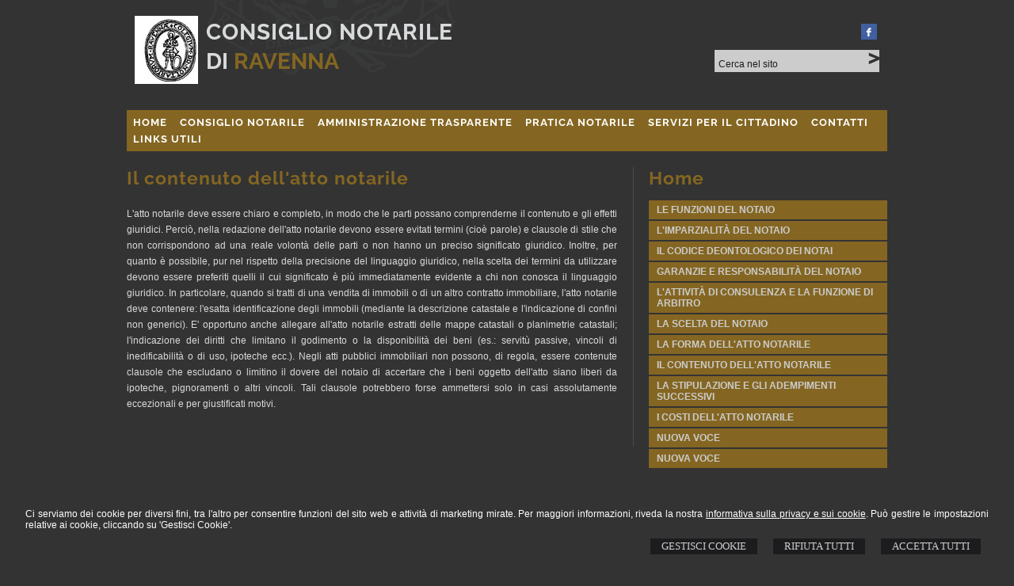

--- FILE ---
content_type: text/html; charset=utf-8
request_url: https://consiglionotarileravenna.it/home/il-contenuto-dell-atto-notarile/10
body_size: 7763
content:


<!DOCTYPE html>
<html lang="it" xml:lang="it" xmlns="http://www.w3.org/1999/xhtml">

<head>
    <meta http-equiv="Content-Type" content="text/html; charset=utf-8" />
<meta name="author" content="Notaiomyweb" />
<meta name="copyright" content="www.notaiomyweb.it" />
<meta http-equiv="content-language" content="IT" />
<meta name="ROBOTS" content="INDEX,FOLLOW" />
<meta name="revisit-after" content="7 days" />
<meta name="google" content="notranslate" />
<meta content="Edge" http-equiv="X-UA-Compatible" />
<meta name="viewport" content="width=device-width" />
<meta name="viewport" content="initial-scale=1.0" /><meta name="description" content="Il contenuto dell'atto notarile. L'atto notarile deve essere chiaro e completo, in modo che le parti possano comprenderne"/>
<base href="https://consiglionotarileravenna.it" /><title>Consiglio Notarile di Ravenna, Via Alberoni, 24</title>
<link type="text/css" href="" rel="stylesheet" />
<link type="text/css" href="https://fonts.bunny.net/css?family=Raleway:800,700,500" rel="stylesheet" />
<link type="text/css" href="https://fonts.bunny.net/css?family=Raleway:800,700,500" rel="stylesheet" />
<link type="text/css" href="dynamicCss.aspx" rel="stylesheet" />
<link type="text/css" href="css/consiglionotarileravenna.it/stile.css" rel="stylesheet" />
<link type="text/css" href="css/consiglionotarileravenna.it/logo.css" rel="stylesheet" />
<link type="text/css" href="css/consiglionotarileravenna.it/menu.css" rel="stylesheet" />
<link type="text/css" href="css/consiglionotarileravenna.it/nivo-slider.css" rel="stylesheet" />
<link type="text/css" href="css/consiglionotarileravenna.it/form.css" rel="stylesheet" />
<link type="text/css" href="css/consiglionotarileravenna.it/icon.css" rel="stylesheet" />
<link type="text/css" href="css/consiglionotarileravenna.it/table.css" rel="stylesheet" />
<link type="text/css" href="css/consiglionotarileravenna.it/responsive.css" rel="stylesheet" />
<link type="text/css" href="css/consiglionotarileravenna.it/chrome.css" rel="stylesheet" />
<link type="text/css" href="css/consiglionotarileravenna.it/jquery-ui.custom.css" rel="stylesheet" />
<script type="text/javascript" src="https://www.notaiomyweb.it/jsTemplate/jquery_new/jquery.js"></script>
<script type="text/javascript" src="https://www.notaiomyweb.it/jsTemplate/jquery.nivo.slider.js"></script>
<script type="text/javascript" src="https://www.notaiomyweb.it/jsTemplate/jquery_new/jquery-ui.min.js"></script>
<script type="text/javascript" src="https://www.notaiomyweb.it/jsTemplate/jquery_new/datepicker-it.js"></script>
<script type="text/javascript" src="https://www.notaiomyweb.it/jsTemplate/jquery.cookie.js"></script>
<script type="text/javascript" src="https://www.notaiomyweb.it/jsTemplate/scripts7.0.js"></script>
<script type="text/javascript" src="css/consiglionotarileravenna.it/js/scrollpage.js"></script>
<script type="text/javascript" src="css/consiglionotarileravenna.it/js/menu.js"></script>
<link rel="stylesheet" href="https://www.notaiomyweb.it/jsTemplate/videojs/video-js.css" type="text/css" />
<script type="text/javascript" src="https://www.notaiomyweb.it/jsTemplate/videojs/video.js"></script>
<script type="text/javascript" src="https://www.notaiomyweb.it/jsTemplate/videojs/videojs-ie8.min.js"></script>


    <link href="https://notaiomyweb.it/utility/fontawesome/css/all.min.css" rel="stylesheet" />
    <link href="https://notaiomyweb.it/utility/fontawesome/css/v4-font-face.min.css" rel="stylesheet" />
    <link href="https://notaiomyweb.it/utility/fontawesome/css/v4-shims.min.css" rel="stylesheet" />

    <link rel="stylesheet" href="https://notaiomyweb.it/jsTemplate/jquery-modal/jquery.modal.min.css" />
    <script src="https://notaiomyweb.it/jsTemplate/jquery-modal/jquery.modal.min.js"></script>

    <script type="text/javascript" src="https://notaiomyweb.it/jsTemplate/grafici/charts-loader.js"></script>
    <script type="text/javascript" src="https://notaiomyweb.it/jsTemplate/jquery.countdown.min.js"></script>
    <script type="text/javascript" src="https://notaiomyweb.it/jsTemplate/waypoints.min.js"></script>
    <script type="text/javascript" src="https://notaiomyweb.it/jsTemplate/jquery.counterup.min.js"></script>
    <script src="https://notaiomyweb.it/jsTemplate/grafici/GraficiScripts.js"></script>

    <script type="text/javascript" src="https://notaiomyweb.it/jsTemplate/cookieScript2.js"></script>

    <style>
        .banner_consenso_cookie {
            position: fixed;
            bottom: 0px;
            width: 100%;
            z-index: 9999;
            background: #fff;
        }

            .banner_consenso_cookie #testo_banner {
                width: 95%;
                padding: 20px 2.5% 10px;
                float: left;
            }

        #testo_banner p {
        }

        #testo_banner .btn-group {
            float: right;
            margin-left: 15px;
        }

            #testo_banner .btn-group a {
                margin: 10px 10px;
            }

        .blocker {
            z-index: 99999;
        }

        .cookiedisabledpanel {
            width: 90%;
            text-align: center;
            padding: 20px 5%;
            background: #ddd;
            margin: 20px 0px;
        }

        .my-16 {
            margin-top: 16px;
            margin-bottom: 16px;
        }
    </style>
    
</head>
<body class="inner-body">
    <form name="form1" method="post" action="/home/il-contenuto-dell-atto-notarile/10" onsubmit="javascript:return WebForm_OnSubmit();" id="form1">
<div>
<input type="hidden" name="__EVENTTARGET" id="__EVENTTARGET" value="" />
<input type="hidden" name="__EVENTARGUMENT" id="__EVENTARGUMENT" value="" />
<input type="hidden" name="__VIEWSTATE" id="__VIEWSTATE" value="/[base64]/2XJVyeYWbDlL2KyNTC+glwKkg==" />
</div>

<script type="text/javascript">
//<![CDATA[
var theForm = document.forms['form1'];
if (!theForm) {
    theForm = document.form1;
}
function __doPostBack(eventTarget, eventArgument) {
    if (!theForm.onsubmit || (theForm.onsubmit() != false)) {
        theForm.__EVENTTARGET.value = eventTarget;
        theForm.__EVENTARGUMENT.value = eventArgument;
        theForm.submit();
    }
}
//]]>
</script>


<script src="/WebResource.axd?d=F73DOFn-rZifRxgqLBCochwEnmf2S9Zqf0Ot_DkAm_jle2KINg_lo8M_2ig0d70z0EcHzDMFGpHRdmjnX7ipS4xdomM1&amp;t=638901845280000000" type="text/javascript"></script>


<script src="/WebResource.axd?d=2KTk_UAw-flfyaN86oR-hWPBYO_8QIejnCYXDP-vHNIgHywAxiGuQun4DFob6U5u_6dnM_Q_Ka0XRcgpBnWHOcxM1aI1&amp;t=638901845280000000" type="text/javascript"></script>
<script type="text/javascript">
//<![CDATA[
function WebForm_OnSubmit() {
if (typeof(ValidatorOnSubmit) == "function" && ValidatorOnSubmit() == false) return false;
return true;
}
//]]>
</script>

<div>

	<input type="hidden" name="__VIEWSTATEGENERATOR" id="__VIEWSTATEGENERATOR" value="90059987" />
</div>
        
        
        <div id="BannerCookie" class="banner_consenso_cookie">
	<div id="testo_banner"><p>Ci serviamo dei cookie per diversi fini, tra l'altro per consentire funzioni del sito web e attività di marketing mirate. Per maggiori informazioni, riveda la nostra <a href="go/55/cookie-policy" >informativa sulla privacy e sui cookie</a>. Può gestire le impostazioni relative ai cookie, cliccando su 'Gestisci Cookie'.</p><div class="btn-group"><a onclick="AccettaTuttiCookie();" href="javascript:void(0)" class='button'>Accetta Tutti</a><a onclick="RifiutaTuttiCookie();" href="javascript:void(0)" class='button'>Rifiuta Tutti</a><a onclick="GestisciCookie();" href="javascript:void(0)" class='button'>Gestisci Cookie</a></div></div>
</div>
        <div id="ContentWrapper">
	

<div id="Header-wrapper" class="bc_ColoreBase">
    <div id="Header">
        <span class="logo-bg"></span>
        <div class="logo">
            <a href="" class="imglogo"><img src="public/LogoConsiglioNotarile_Ravenna.jpg" alt="logo"/></a><h1><a href="">CONSIGLIO NOTARILE</a></h1><span><a href="">DI <span>RAVENNA</span></a></span>
        </div>
        <div class="top">
            <ul class="socialnetwork"><li><a href="https://www.facebook.com/notaiemiliaromagna/" target="_blank" ><img src="public/SocialNetwork/facebook.jpg" alt="Facebook" /></a></li></ul>
            <div class="lingue"><ul><li><a class="" href="//"></a></li></ul></div>
            <div class="search c_ColoreDettaglio2 bg_ColoreDettaglio">
                <input name="ctl00$PanelSeach$TextSearch" type="text" value="Cerca nel sito" id="ctl00_PanelSeach_TextSearch" class="inputsearch" onfocus="if(this.value==&#39;Cerca nel sito&#39;) this.value=&#39;&#39;;" onblur="if(this.value==&#39;&#39;) this.value=&#39;Cerca nel sito&#39;;" />
<input type="submit" name="ctl00$PanelSeach$SearchButton" value="" onclick="javascript:WebForm_DoPostBackWithOptions(new WebForm_PostBackOptions(&quot;ctl00$PanelSeach$SearchButton&quot;, &quot;&quot;, true, &quot;searchSite&quot;, &quot;&quot;, false, false))" id="ctl00_PanelSeach_SearchButton" class="btn-search" />
<span id="ctl00_PanelSeach_ValidatorTextSearch" class="validationError" style="color:Red;visibility:hidden;"></span>


<span id="ctl00_PanelSeach_ValidatorTextSearchBlog" class="validationError" style="color:Red;visibility:hidden;"></span>
            </div>
        </div>
    </div>
</div>
<div id="Content-wrapper">
    <div id="Content">
        <div class="content-menu bg_ColoreBase">
            <a href="javascript:void(0);" class="menuresponsive">
                <i class="fa fa-bars"></i><span>Menu</span></a>
            <ul class="menu"><li class=""><a href="/consiglio-notarile-di-ravenna/100"><span>Home</span></a><ul class="sub-menu"><li><a href="/home/le-funzioni-del-notaio/2"><span>Le funzioni del Notaio</span></a></li><li><a href="/home/l-imparzialita-del-notaio/5"><span>L'imparzialità del Notaio</span></a></li><li><a href="/home/il-codice-deontologico-dei-notai/14"><span>Il codice deontologico dei Notai</span></a></li><li><a href="/home/garanzie-e-responsabilita-del-notaio/12"><span>Garanzie e responsabilità del Notaio</span></a></li><li><a href="/home/l-attivita-di-consulenza-e-la-funzione-di-arbitro/6"><span>L'attività di consulenza e la funzione di arbitro</span></a></li><li><a href="/home/la-scelta-del-notaio/8"><span>La scelta del Notaio</span></a></li><li><a href="/home/la-forma-dell-atto-notarile/9"><span>La forma dell'atto notarile</span></a></li><li><a href="/home/il-contenuto-dell-atto-notarile/10"><span>Il contenuto dell'atto notarile</span></a></li><li><a href="/home/la-stipulazione-e-gli-adempimenti-successivi/11"><span>La stipulazione e gli adempimenti successivi</span></a></li><li><a href="/home/i-costi-dell-atto-notarile/7"><span>I costi dell'atto notarile</span></a></li><li><a href="javascript:void(0);"><span>Nuova voce</span></a></li><li><a href="javascript:void(0);"><span>Nuova voce</span></a></li></ul></li><li class=""><a href="javascript:void(0);"><span>Consiglio Notarile</span></a><ul class="sub-menu"><li><a href="/consiglio-notarile/componenti/49"><span>Componenti</span></a></li><li><a href="/consiglio-notarile/dove-siamo/50"><span>Dove siamo</span></a></li><li><a href="/consiglio-notarile/archivio-notarile-di-ravenna/51"><span>Archivio Notarile di Ravenna</span></a></li><li><a href="javascript:void(0);"><span>Nuova voce</span></a></li></ul></li><li class=""><a href="/amministrazione-trasparente/104"><span>Amministrazione Trasparente</span></a><ul class="sub-menu"><li><a href="javascript:void(0);"><span>DISPOSIZIONI GENERALI</span></a></li><li><a href="/amministrazione-trasparente/programma-triennale-per-la-trasparenza/62"><span>Programma triennale per la trasparenza</span></a></li><li><a href="/amministrazione-trasparente/piao-2022-2024-piano-integrato-di-attivita-e-organizzazione-piano-triennale-di-prevenzione-della-corruzione/58"><span>PIAO 2022/2024 Piano Integrato di Attività e Organizzazione - Piano Triennale di Prevenzione della Corruzione</span></a></li><li><a href="/amministrazione-trasparente/altri-contenuti-prevenzione-della-corruzione--relazione-annuale/64"><span>ALTRI CONTENUTI - Prevenzione della corruzione: Relazione Annuale</span></a></li><li><a href="/amministrazione-trasparente/dati-personali-/57"><span>Dati personali </span></a></li><li><a href="/amministrazione-trasparente/organizzazione/87"><span>ORGANIZZAZIONE</span></a></li><li><a href="/amministrazione-trasparente/codice-di-comportamento-del-personale/63"><span>Codice di comportamento del personale</span></a></li><li><a href="/amministrazione-trasparente/bilanci/68"><span>Bilanci</span></a></li><li><a href="/amministrazione-trasparente/personale/89"><span>Personale</span></a></li><li><a target="_blank"  href="http://www.consiglionotarileravenna.it/public/estratto17apr20.pdf"><span>Nomina referente Prevenzione della Corruzione</span></a></li><li><a href="/amministrazione-trasparente/regolamento-per-l--accesso-agli-atti/80"><span>Regolamento per l' Accesso agli Atti</span></a></li><li><a href="/amministrazione-trasparente/altri-contenuti-accesso-civico/83"><span>ALTRI CONTENUTI - ACCESSO CIVICO</span></a></li><li><a href="/amministrazione-trasparente/bandi-di-gara-e-contratti-consulenti-e-collaboratori/86"><span>BANDI DI GARA E CONTRATTI - CONSULENTI E COLLABORATORI</span></a></li><li><a href="/amministrazione-trasparente/pagamenti-dell-amministrazione/88"><span>PAGAMENTI DELL'AMMINISTRAZIONE</span></a></li><li><a href="/amministrazione-trasparente/altri-contenuti-registro-degli-accessi/94"><span>ALTRI CONTENUTI - Registro degli accessi</span></a></li><li><a href="/amministrazione-trasparente/provvedimenti/93"><span>Provvedimenti</span></a></li><li><a href="/amministrazione-trasparente/opere-pubbliche/98"><span>OPERE PUBBLICHE</span></a></li><li><a href="/amministrazione-trasparente/oiv/99"><span>OIV</span></a></li><li><a href="/amministrazione-trasparente/beni-immobili-gestione-patrimonio/102"><span>BENI IMMOBILI GESTIONE PATRIMONIO</span></a></li><li><a href="/amministrazione-trasparente/bandi-di-concorso/56"><span>Bandi di concorso</span></a></li><li><a href="/amministrazione-trasparente/104"><span></span></a></li><li><a href="/amministrazione-trasparente/piano-triennale-per-la-transizione-digitale-2025-2027/103"><span>Piano Triennale per la Transizione Digitale 2025-2027</span></a></li><li><a href="/amministrazione-trasparente/104"><span>Obiettivi di Accessibilità</span></a></li></ul></li><li class=""><a href="/pratica-notarile/91"><span>Pratica Notarile</span></a></li><li class=""><a href="/servizi-per-il-cittadino/guida-lasciti-lav/101"><span>Servizi per il cittadino</span></a><ul class="sub-menu"><li><a target="_blank"  href="http://www.notariato.it/it/trova-notaio?search=1&nome=&cognome=&cap=&regione_provincia=PROV_45&localita=-1"><span>Trova Notaio nel Distretto di Ravenna</span></a></li><li><a target="_blank"  href="http://www.notariato.it/it/trova-guide"><span>Trova GUIDE pratiche per il cittadino</span></a></li><li><a href="/servizi-per-il-cittadino/ricerca-testamento/52"><span>Ricerca testamento</span></a></li><li><a href="/servizi-per-il-cittadino/albo/97"><span>ALBO</span></a></li><li><a href="/servizi-per-il-cittadino/guida-lasciti-lav/101"><span>GUIDA LASCITI LAV</span></a></li></ul></li><li class=""><a href="/contatti/32"><span>Contatti</span></a></li><li class="parent last"><a href="/links-utili/31"><span>Links utili</span></a></li></ul>
        </div>
        
<style>
    .grafico {
        width:100%;
        margin:10px 0px;
        text-align:center;
    }
    .grafico-left {
        text-align:left;
        width:auto;
        float:left;
        margin:10px 10px 10px 0px;
    }
    .grafico-right {
        text-align:right;
        width:auto;
        float:right;
        margin:10px 0px 10px 10px;
    }
    .counter {
        font-size:42px;
        line-height:46px;
        margin:10px 0px;
        display:inline-block;
        padding:0px;
    }

    .container-counterUp {
        text-align:center;
        margin:0px 0px 20px;
    }
    .container-counterUp div {
        margin:0px 20px;
        display:inline-block;
    }
    .container-counterUp div h3{
        font-size:34px;
        line-height:36px;
        margin:0px 0px;
        padding:0px;
    }
</style>
<div id="ctl00_PaginaInterna_ContenutiMain" class="paginainterna ">
		<div class="pagina"><h1>Il contenuto dell'atto notarile</h1><p style="text-align: justify;">L'atto notarile deve essere chiaro e completo, in modo che le parti possano comprenderne il contenuto e gli effetti giuridici. Perci&ograve;, nella redazione dell'atto notarile devono essere evitati termini (cio&egrave; parole) e clausole di stile che non corrispondono ad una reale volont&agrave; delle parti o non hanno un preciso significato giuridico. Inoltre, per quanto &egrave; possibile, pur nel rispetto della precisione del linguaggio giuridico, nella scelta dei termini da utilizzare devono essere preferiti quelli il cui significato &egrave; pi&ugrave; immediatamente evidente a chi non conosca il linguaggio giuridico. In particolare, quando si tratti di una vendita di immobili o di un altro contratto immobiliare, l'atto notarile deve contenere: l'esatta identificazione degli immobili (mediante la descrizione catastale e l'indicazione di confini non generici). E' opportuno anche allegare all'atto notarile estratti delle mappe catastali o planimetrie catastali; l'indicazione dei diritti che limitano il godimento o la disponibilit&agrave; dei beni (es.: servit&ugrave; passive, vincoli di inedificabilit&agrave; o di uso, ipoteche ecc.). Negli atti pubblici immobiliari non possono, di regola, essere contenute clausole che escludano o limitino il dovere del notaio di accertare che i beni oggetto dell'atto siano liberi da ipoteche, pignoramenti o altri vincoli. Tali clausole potrebbero forse ammettersi solo in casi assolutamente eccezionali e per giustificati motivi.</p>
<p style="text-align: right;"><em>&nbsp;</em></p></div>
	</div>
        <div id="ctl00_SubMenuInterno" class="submenuinterno">
		<h2>Home</h2><ul class="submenu-home"><li ><a  href="/home/le-funzioni-del-notaio/2"><span>Le funzioni del Notaio</span></a></li><li ><a  href="/home/l-imparzialita-del-notaio/5"><span>L'imparzialità del Notaio</span></a></li><li ><a  href="/home/il-codice-deontologico-dei-notai/14"><span>Il codice deontologico dei Notai</span></a></li><li ><a  href="/home/garanzie-e-responsabilita-del-notaio/12"><span>Garanzie e responsabilità del Notaio</span></a></li><li ><a  href="/home/l-attivita-di-consulenza-e-la-funzione-di-arbitro/6"><span>L'attività di consulenza e la funzione di arbitro</span></a></li><li ><a  href="/home/la-scelta-del-notaio/8"><span>La scelta del Notaio</span></a></li><li ><a  href="/home/la-forma-dell-atto-notarile/9"><span>La forma dell'atto notarile</span></a></li><li  class="active"><a  href="/home/il-contenuto-dell-atto-notarile/10"><span>Il contenuto dell'atto notarile</span></a></li><li ><a  href="/home/la-stipulazione-e-gli-adempimenti-successivi/11"><span>La stipulazione e gli adempimenti successivi</span></a></li><li ><a  href="/home/i-costi-dell-atto-notarile/7"><span>I costi dell'atto notarile</span></a></li><li ><a target="_blank" href=""><span>Nuova voce</span></a></li><li ><a target="_blank" href=""><span>Nuova voce</span></a></li></ul>
	</div>
        
        <div id="ctl00_PanelNewsGiuridiche" class="paginalaterale">
		<h2>News Giuridiche</h2><div class="item-news"><p class="date"><span>02/02/2026</span></p><p class="title"><a target="_blank" href="https://www.altalex.com/documents/2026/02/02/infezione-intervento-ospedale-provare-adottato-protocolli-prevenzione">Infezione dopo un intervento? L’ospedale deve provare di aver adottato i protocolli di prevenzione</a></p><p class="descrizione">Il Tribunale di Benevento, sentenza 13 </p></div><div class="item-news"><p class="date"><span>02/02/2026</span></p><p class="title"><a target="_blank" href="https://www.altalex.com/documents/news/2026/02/02/fine-mandato-quali-sono-documenti-consegnare">Avvocati, fine del mandato: quali sono i documenti da consegnare?</a></p><p class="descrizione">Confronto tra doveri del lawyer (ABA, Formal </p></div><div class="item-news"><p class="date"><span>02/02/2026</span></p><p class="title"><a target="_blank" href="https://www.altalex.com/documents/news/2026/02/02/decreto-legislativo-231-2001-c-e-idea-riforma">Decreto legislativo n. 231/2001: c'è un'idea di riforma</a></p><p class="descrizione">Il Tavolo tecnico presso il Ministero della </p></div>
	</div>
        
    </div>
</div>
<div id="Footer-wrapper">
    <div id="Footer" class="bg_ColoreDettaglio2 bc_ColoreBase c_ColoreDettaglio">
        <div class="dati-footer">
            <p>CONSIGLIO NOTARILE DI RAVENNA</p>
<p>Via Alberoni, 24 - 48121 Ravenna</p>
<p>Tel. e Fax 0544-212553&nbsp;</p>
<p>email: <a href="mailto:consiglioravenna@notariato.it">consiglioravenna@notariato.it</a>&nbsp;</p>
<p>PEC: <a href="mailto:cnd.ravenna@postacertificata.notariato.it">cnd.ravenna@postacertificata.notariato.it</a></p>
<p>email protocollo: protocollocnd.ravenna@pec.notariato.it</p>
<p>Twitter&nbsp; &nbsp;@Cnd_Ravenna</p>
<p>foto by imm.c.conti ph</p>
<p>&nbsp;</p>
        </div>
        <div id="Footer-credits" class="">
            <p>&copy; 2026 Copyright Consiglio Notarile di Ravenna. Tutti i diritti riservati  |  P.IVA 80009930399  |  <a  href="/cookie-policy/55">Cookie Policy</a> - <a  href="/sitemap/33">Sitemap</a> - <a  href="/informativa-sulla-privacy-/38">Privacy</a> - <a  target="_blank"  href="https://form.agid.gov.it/view/6aa462b0-baf4-11f0-a09e-bd50a722e912">dichiarazione di accessibilità</a> - <a target="_blank" href="http://www.notaiomyweb.it">Credits</a></p>
        </div>
    </div>
</div>
</div>


        <!-- Modal -->
        <div class="modal" id="CookieModal">
            <div id="FormCookie">
                <h4>Cookie Policy</h4>
                <p class="mb-3">
                    Ci serviamo dei cookie per diversi fini, tra l&#39;altro per consentire funzioni del sito web e attività di marketing mirate. Per maggiori informazioni, riveda la nostra <a href="go/55/cookie-policy" >informativa sulla privacy e sui cookie</a>.
                </p>
                <div id="ElencoCampiCookie">
	<span disabled="disabled"><input id="CheckCoockiePolicy_0_0" type="checkbox" name="CheckCoockiePolicy_0_0" checked="checked" disabled="disabled" /><label for="CheckCoockiePolicy_0_0">Cookie e Servizi Necessari</label></span><p>Questi servizi sono necessari per il corretto funzionamento di questo sito web: <a href='https://bunny.net/gdpr/' target='_blank'>Bunny Fonts</a></p><input id="CheckCoockiePolicy_1_1" type="checkbox" name="CheckCoockiePolicy_1_1" /><label for="CheckCoockiePolicy_1_1">Google Analytics</label><p>I servizi di Google Analytics ci aiutano ad analizzare l'utilizzo del sito e ottimizzarlo per un'esperienza migliore per tutti: <a href="https://policies.google.com/privacy?hl=it-IT" target="_blank">clicca qui per maggiori informazioni</a></p><input id="CheckCoockiePolicy_2_2" type="checkbox" name="CheckCoockiePolicy_2_2" /><label for="CheckCoockiePolicy_2_2">Servizi Youtube</label><p>I servizi di Youtube aiutano il servizio ad analizzare l'utilizzo dei plugin e ottimizzarli per un'esperienza migliore per tutti: <a href="https://policies.google.com/privacy?hl=it-IT" target="_blank">clicca qui per maggiori informazioni</a></p><input id="CheckCoockiePolicy_3_3" type="checkbox" name="CheckCoockiePolicy_3_3" /><label for="CheckCoockiePolicy_3_3">Google Maps</label><p>I servizi di Google Maps aiutano il servizio ad analizzare l'utilizzo dei plugin e ottimizzarli per un'esperienza migliore per tutti: <a href="https://policies.google.com/privacy?hl=it-IT" target="_blank">clicca qui per maggiori informazioni</a></p><input id="CheckCoockiePolicy_4_4" type="checkbox" name="CheckCoockiePolicy_4_4" /><label for="CheckCoockiePolicy_4_4">Facebook Plugin</label><p>Il sito utilizza dei Social Plugins Facebook di diversi social network. Il social network trasmette il contenuto del plugin direttamente al tuo browser, dopodichè è collegato al sito web. Attraverso l'inclusione del plugin il social network riceve l'informazione che hai aperto la rispettiva pagina del nostro sito web: <a href="https://it-it.facebook.com/business/help/471978536642445?id=1205376682832142" target="_blank">clicca qui per maggiori informazioni</a>.</p><input id="CheckCoockiePolicy_6_6" type="checkbox" name="CheckCoockiePolicy_6_6" /><label for="CheckCoockiePolicy_6_6">Twitter Plugin</label><p>Il sito utilizza dei Social Plugins Twitter di diversi social network. Il social network trasmette il contenuto del plugin direttamente al tuo browser, dopodichè è collegato al sito web. Attraverso l'inclusione del plugin il social network riceve l'informazione che hai aperto la rispettiva pagina del nostro sito web: <a href="https://help.twitter.com/en/rules-and-policies/twitter-cookies" target="_blank">clicca qui per maggiori informazioni</a>.</p><input id="CheckCoockiePolicy_8_8" type="checkbox" name="CheckCoockiePolicy_8_8" /><label for="CheckCoockiePolicy_8_8">Linkedin Plugin</label><p>Il sito utilizza dei Social Plugins Linkedin di diversi social network. Il social network trasmette il contenuto del plugin direttamente al tuo browser, dopodichè è collegato al sito web. Attraverso l'inclusione del plugin il social network riceve l'informazione che hai aperto la rispettiva pagina del nostro sito web: <a href="https://privacy.linkedin.com/it-it/gdpr?lr=1" target="_blank">clicca qui per maggiori informazioni</a>.</p>
</div>
                <div class="my-16">
                    <button type="button" onclick="AccettaTuttiCookie()" class="button">Accetta tutti</button>
                    <button type="button" onclick="RifiutaTuttiCookie()" style="margin-right: 20px;" class="button">Rifiuta tutti</button>
                    <button type="button" onclick="SelezionaCookie()" class="button" style="margin-right: 20px;">Salva scelta</button>
                </div>
            </div>
        </div>

        <!--SCRIPT PER COLORE DI ROSSO CAMPI ERRATI NEI FORM -->
        <script type="text/javascript">
            function checkText(element) {
                if (element.value == 'Inserisca il suo indirizzo email')
                    element.value = '';
                else if (element.value == '')
                    element.value = 'Inserisca il suo indirizzo email';
            }

            function clickBtnNewsletterHome() {
                if (verifyEmail('input-newsletter', 'Attenzione! Inserisca un indirizzo e-mail corretto')) {
                    location.href = "go/newsletter?EmailNewsletter=" + $(".input-newsletter").val();
                }
            }
        </script>

        <script type="text/javascript" src="https://www.notaiomyweb.it/jsTemplate/ValidatorForm.js"></script>
        
<script type="text/javascript">
//<![CDATA[
var Page_Validators =  new Array(document.getElementById("ctl00_PanelSeach_ValidatorTextSearch"), document.getElementById("ctl00_PanelSeach_ValidatorTextSearchBlog"));
//]]>
</script>

<script type="text/javascript">
//<![CDATA[
var ctl00_PanelSeach_ValidatorTextSearch = document.all ? document.all["ctl00_PanelSeach_ValidatorTextSearch"] : document.getElementById("ctl00_PanelSeach_ValidatorTextSearch");
ctl00_PanelSeach_ValidatorTextSearch.controltovalidate = "ctl00_PanelSeach_TextSearch";
ctl00_PanelSeach_ValidatorTextSearch.focusOnError = "t";
ctl00_PanelSeach_ValidatorTextSearch.validationGroup = "searchSite";
ctl00_PanelSeach_ValidatorTextSearch.evaluationfunction = "RequiredFieldValidatorEvaluateIsValid";
ctl00_PanelSeach_ValidatorTextSearch.initialvalue = "Cerca nel sito";
var ctl00_PanelSeach_ValidatorTextSearchBlog = document.all ? document.all["ctl00_PanelSeach_ValidatorTextSearchBlog"] : document.getElementById("ctl00_PanelSeach_ValidatorTextSearchBlog");
ctl00_PanelSeach_ValidatorTextSearchBlog.controltovalidate = "ctl00_PanelSeach_TextSearchBlog";
ctl00_PanelSeach_ValidatorTextSearchBlog.focusOnError = "t";
ctl00_PanelSeach_ValidatorTextSearchBlog.enabled = "False";
ctl00_PanelSeach_ValidatorTextSearchBlog.validationGroup = "searchSiteBlog";
ctl00_PanelSeach_ValidatorTextSearchBlog.evaluationfunction = "RequiredFieldValidatorEvaluateIsValid";
ctl00_PanelSeach_ValidatorTextSearchBlog.initialvalue = "";
//]]>
</script>


<script type="text/javascript">
//<![CDATA[

var Page_ValidationActive = false;
if (typeof(ValidatorOnLoad) == "function") {
    ValidatorOnLoad();
}

function ValidatorOnSubmit() {
    if (Page_ValidationActive) {
        return ValidatorCommonOnSubmit();
    }
    else {
        return true;
    }
}
        //]]>
</script>
</form>
    <script type="text/javascript" src="js/custom.js"></script>
</body>
</html>


--- FILE ---
content_type: text/html; charset=utf-8
request_url: https://consiglionotarileravenna.it/js/custom.js
body_size: 11808
content:


<!DOCTYPE html>
<html lang="it" xml:lang="it" xmlns="http://www.w3.org/1999/xhtml">

<head>
    <meta http-equiv="Content-Type" content="text/html; charset=utf-8" />
<meta name="author" content="Notaiomyweb" />
<meta name="copyright" content="www.notaiomyweb.it" />
<meta http-equiv="content-language" content="IT" />
<meta name="ROBOTS" content="INDEX,FOLLOW" />
<meta name="revisit-after" content="7 days" />
<meta name="google" content="notranslate" />
<meta content="Edge" http-equiv="X-UA-Compatible" />
<meta name="viewport" content="width=device-width" />
<meta name="viewport" content="initial-scale=1.0" /><meta name="description" content="Consiglio Notarile di Ravenna, Lugo, Faenza, Bagnacavallo, Russi, Riolo Terme, Castel Bolognese e Massalombarda, Conselice, Cervia, Brisighella, Notai"/>
<base href="https://consiglionotarileravenna.it" /><title>Consiglio Notarile di Ravenna</title>
<link type="text/css" href="" rel="stylesheet" />
<link type="text/css" href="https://fonts.bunny.net/css?family=Raleway:800,700,500" rel="stylesheet" />
<link type="text/css" href="https://fonts.bunny.net/css?family=Raleway:800,700,500" rel="stylesheet" />
<link type="text/css" href="dynamicCss.aspx" rel="stylesheet" />
<link type="text/css" href="css/consiglionotarileravenna.it/stile.css" rel="stylesheet" />
<link type="text/css" href="css/consiglionotarileravenna.it/logo.css" rel="stylesheet" />
<link type="text/css" href="css/consiglionotarileravenna.it/menu.css" rel="stylesheet" />
<link type="text/css" href="css/consiglionotarileravenna.it/nivo-slider.css" rel="stylesheet" />
<link type="text/css" href="css/consiglionotarileravenna.it/form.css" rel="stylesheet" />
<link type="text/css" href="css/consiglionotarileravenna.it/icon.css" rel="stylesheet" />
<link type="text/css" href="css/consiglionotarileravenna.it/table.css" rel="stylesheet" />
<link type="text/css" href="css/consiglionotarileravenna.it/responsive.css" rel="stylesheet" />
<link type="text/css" href="css/consiglionotarileravenna.it/chrome.css" rel="stylesheet" />
<script type="text/javascript" src="https://www.notaiomyweb.it/jsTemplate/jquery_new/jquery.js"></script>
<script type="text/javascript" src="https://www.notaiomyweb.it/jsTemplate/jquery.nivo.slider.js"></script>
<script type="text/javascript" src="https://www.notaiomyweb.it/jsTemplate/jquery_new/jquery-ui.min.js"></script>
<script type="text/javascript" src="https://www.notaiomyweb.it/jsTemplate/jquery_new/datepicker-it.js"></script>
<script type="text/javascript" src="https://www.notaiomyweb.it/jsTemplate/jquery.cookie.js"></script>
<script type="text/javascript" src="https://www.notaiomyweb.it/jsTemplate/scripts7.0.js"></script>
<script type="text/javascript" src="css/consiglionotarileravenna.it/js/scrollpage.js"></script>
<script type="text/javascript" src="css/consiglionotarileravenna.it/js/menu.js"></script>
<link rel="stylesheet" href="https://www.notaiomyweb.it/jsTemplate/videojs/video-js.css" type="text/css" />
<script type="text/javascript" src="https://www.notaiomyweb.it/jsTemplate/videojs/video.js"></script>
<script type="text/javascript" src="https://www.notaiomyweb.it/jsTemplate/videojs/videojs-ie8.min.js"></script>


    <link href="https://notaiomyweb.it/utility/fontawesome/css/all.min.css" rel="stylesheet" />
    <link href="https://notaiomyweb.it/utility/fontawesome/css/v4-font-face.min.css" rel="stylesheet" />
    <link href="https://notaiomyweb.it/utility/fontawesome/css/v4-shims.min.css" rel="stylesheet" />

    <link rel="stylesheet" href="https://notaiomyweb.it/jsTemplate/jquery-modal/jquery.modal.min.css" />
    <script src="https://notaiomyweb.it/jsTemplate/jquery-modal/jquery.modal.min.js"></script>

    <script type="text/javascript" src="https://notaiomyweb.it/jsTemplate/grafici/charts-loader.js"></script>
    <script type="text/javascript" src="https://notaiomyweb.it/jsTemplate/jquery.countdown.min.js"></script>
    <script type="text/javascript" src="https://notaiomyweb.it/jsTemplate/waypoints.min.js"></script>
    <script type="text/javascript" src="https://notaiomyweb.it/jsTemplate/jquery.counterup.min.js"></script>
    <script src="https://notaiomyweb.it/jsTemplate/grafici/GraficiScripts.js"></script>

    <script type="text/javascript" src="https://notaiomyweb.it/jsTemplate/cookieScript2.js"></script>

    <style>
        .banner_consenso_cookie {
            position: fixed;
            bottom: 0px;
            width: 100%;
            z-index: 9999;
            background: #fff;
        }

            .banner_consenso_cookie #testo_banner {
                width: 95%;
                padding: 20px 2.5% 10px;
                float: left;
            }

        #testo_banner p {
        }

        #testo_banner .btn-group {
            float: right;
            margin-left: 15px;
        }

            #testo_banner .btn-group a {
                margin: 10px 10px;
            }

        .blocker {
            z-index: 99999;
        }

        .cookiedisabledpanel {
            width: 90%;
            text-align: center;
            padding: 20px 5%;
            background: #ddd;
            margin: 20px 0px;
        }

        .my-16 {
            margin-top: 16px;
            margin-bottom: 16px;
        }
    </style>
    
</head>
<body >
    <form name="form1" method="post" action="/js/custom.js" onsubmit="javascript:return WebForm_OnSubmit();" id="form1">
<div>
<input type="hidden" name="__EVENTTARGET" id="__EVENTTARGET" value="" />
<input type="hidden" name="__EVENTARGUMENT" id="__EVENTARGUMENT" value="" />
<input type="hidden" name="__VIEWSTATE" id="__VIEWSTATE" value="/[base64]" />
</div>

<script type="text/javascript">
//<![CDATA[
var theForm = document.forms['form1'];
if (!theForm) {
    theForm = document.form1;
}
function __doPostBack(eventTarget, eventArgument) {
    if (!theForm.onsubmit || (theForm.onsubmit() != false)) {
        theForm.__EVENTTARGET.value = eventTarget;
        theForm.__EVENTARGUMENT.value = eventArgument;
        theForm.submit();
    }
}
//]]>
</script>


<script src="/WebResource.axd?d=F73DOFn-rZifRxgqLBCochwEnmf2S9Zqf0Ot_DkAm_jle2KINg_lo8M_2ig0d70z0EcHzDMFGpHRdmjnX7ipS4xdomM1&amp;t=638901845280000000" type="text/javascript"></script>


<script src="/WebResource.axd?d=2KTk_UAw-flfyaN86oR-hWPBYO_8QIejnCYXDP-vHNIgHywAxiGuQun4DFob6U5u_6dnM_Q_Ka0XRcgpBnWHOcxM1aI1&amp;t=638901845280000000" type="text/javascript"></script>
<script type="text/javascript">
//<![CDATA[
function WebForm_OnSubmit() {
if (typeof(ValidatorOnSubmit) == "function" && ValidatorOnSubmit() == false) return false;
return true;
}
//]]>
</script>

<div>

	<input type="hidden" name="__VIEWSTATEGENERATOR" id="__VIEWSTATEGENERATOR" value="90059987" />
</div>
        
        
        <div id="BannerCookie" class="banner_consenso_cookie">
	<div id="testo_banner"><p>Ci serviamo dei cookie per diversi fini, tra l'altro per consentire funzioni del sito web e attività di marketing mirate. Per maggiori informazioni, riveda la nostra <a href="go/55/cookie-policy" >informativa sulla privacy e sui cookie</a>. Può gestire le impostazioni relative ai cookie, cliccando su 'Gestisci Cookie'.</p><div class="btn-group"><a onclick="AccettaTuttiCookie();" href="javascript:void(0)" class='button'>Accetta Tutti</a><a onclick="RifiutaTuttiCookie();" href="javascript:void(0)" class='button'>Rifiuta Tutti</a><a onclick="GestisciCookie();" href="javascript:void(0)" class='button'>Gestisci Cookie</a></div></div>
</div>
        <div id="ContentWrapper">
	

<div id="Header-wrapper" class="bc_ColoreBase">
    <div id="Header">
        <span class="logo-bg"></span>
        <div class="logo">
            <a href="" class="imglogo"><img src="public/LogoConsiglioNotarile_Ravenna.jpg" alt="logo"/></a><h1><a href="">CONSIGLIO NOTARILE</a></h1><span><a href="">DI <span>RAVENNA</span></a></span>
        </div>
        <div class="top">
            <ul class="socialnetwork"><li><a href="https://www.facebook.com/notaiemiliaromagna/" target="_blank" ><img src="public/SocialNetwork/facebook.jpg" alt="Facebook" /></a></li></ul>
            <div class="lingue"><ul><li><a class="" href="//"></a></li></ul></div>
            <div class="search c_ColoreDettaglio2 bg_ColoreDettaglio">
                <input name="ctl00$PanelSeach$TextSearch" type="text" value="Cerca nel sito" id="ctl00_PanelSeach_TextSearch" class="inputsearch" onfocus="if(this.value==&#39;Cerca nel sito&#39;) this.value=&#39;&#39;;" onblur="if(this.value==&#39;&#39;) this.value=&#39;Cerca nel sito&#39;;" />
<input type="submit" name="ctl00$PanelSeach$SearchButton" value="" onclick="javascript:WebForm_DoPostBackWithOptions(new WebForm_PostBackOptions(&quot;ctl00$PanelSeach$SearchButton&quot;, &quot;&quot;, true, &quot;searchSite&quot;, &quot;&quot;, false, false))" id="ctl00_PanelSeach_SearchButton" class="btn-search" />
<span id="ctl00_PanelSeach_ValidatorTextSearch" class="validationError" style="color:Red;visibility:hidden;"></span>


<span id="ctl00_PanelSeach_ValidatorTextSearchBlog" class="validationError" style="color:Red;visibility:hidden;"></span>
            </div>
        </div>
    </div>
</div>
<div id="Content-wrapper">
    <div id="Content">
        <div class="content-menu bg_ColoreBase">
            <a href="javascript:void(0);" class="menuresponsive">
                <i class="fa fa-bars"></i><span>Menu</span></a>
            <ul class="menu"><li class=""><a href="/consiglio-notarile-di-ravenna/100"><span>Home</span></a><ul class="sub-menu"><li><a href="/home/le-funzioni-del-notaio/2"><span>Le funzioni del Notaio</span></a></li><li><a href="/home/l-imparzialita-del-notaio/5"><span>L'imparzialità del Notaio</span></a></li><li><a href="/home/il-codice-deontologico-dei-notai/14"><span>Il codice deontologico dei Notai</span></a></li><li><a href="/home/garanzie-e-responsabilita-del-notaio/12"><span>Garanzie e responsabilità del Notaio</span></a></li><li><a href="/home/l-attivita-di-consulenza-e-la-funzione-di-arbitro/6"><span>L'attività di consulenza e la funzione di arbitro</span></a></li><li><a href="/home/la-scelta-del-notaio/8"><span>La scelta del Notaio</span></a></li><li><a href="/home/la-forma-dell-atto-notarile/9"><span>La forma dell'atto notarile</span></a></li><li><a href="/home/il-contenuto-dell-atto-notarile/10"><span>Il contenuto dell'atto notarile</span></a></li><li><a href="/home/la-stipulazione-e-gli-adempimenti-successivi/11"><span>La stipulazione e gli adempimenti successivi</span></a></li><li><a href="/home/i-costi-dell-atto-notarile/7"><span>I costi dell'atto notarile</span></a></li><li><a href="javascript:void(0);"><span>Nuova voce</span></a></li><li><a href="javascript:void(0);"><span>Nuova voce</span></a></li></ul></li><li class=""><a href="javascript:void(0);"><span>Consiglio Notarile</span></a><ul class="sub-menu"><li><a href="/consiglio-notarile/componenti/49"><span>Componenti</span></a></li><li><a href="/consiglio-notarile/dove-siamo/50"><span>Dove siamo</span></a></li><li><a href="/consiglio-notarile/archivio-notarile-di-ravenna/51"><span>Archivio Notarile di Ravenna</span></a></li><li><a href="javascript:void(0);"><span>Nuova voce</span></a></li></ul></li><li class=""><a href="/amministrazione-trasparente/104"><span>Amministrazione Trasparente</span></a><ul class="sub-menu"><li><a href="javascript:void(0);"><span>DISPOSIZIONI GENERALI</span></a></li><li><a href="/amministrazione-trasparente/programma-triennale-per-la-trasparenza/62"><span>Programma triennale per la trasparenza</span></a></li><li><a href="/amministrazione-trasparente/piao-2022-2024-piano-integrato-di-attivita-e-organizzazione-piano-triennale-di-prevenzione-della-corruzione/58"><span>PIAO 2022/2024 Piano Integrato di Attività e Organizzazione - Piano Triennale di Prevenzione della Corruzione</span></a></li><li><a href="/amministrazione-trasparente/altri-contenuti-prevenzione-della-corruzione--relazione-annuale/64"><span>ALTRI CONTENUTI - Prevenzione della corruzione: Relazione Annuale</span></a></li><li><a href="/amministrazione-trasparente/dati-personali-/57"><span>Dati personali </span></a></li><li><a href="/amministrazione-trasparente/organizzazione/87"><span>ORGANIZZAZIONE</span></a></li><li><a href="/amministrazione-trasparente/codice-di-comportamento-del-personale/63"><span>Codice di comportamento del personale</span></a></li><li><a href="/amministrazione-trasparente/bilanci/68"><span>Bilanci</span></a></li><li><a href="/amministrazione-trasparente/personale/89"><span>Personale</span></a></li><li><a target="_blank"  href="http://www.consiglionotarileravenna.it/public/estratto17apr20.pdf"><span>Nomina referente Prevenzione della Corruzione</span></a></li><li><a href="/amministrazione-trasparente/regolamento-per-l--accesso-agli-atti/80"><span>Regolamento per l' Accesso agli Atti</span></a></li><li><a href="/amministrazione-trasparente/altri-contenuti-accesso-civico/83"><span>ALTRI CONTENUTI - ACCESSO CIVICO</span></a></li><li><a href="/amministrazione-trasparente/bandi-di-gara-e-contratti-consulenti-e-collaboratori/86"><span>BANDI DI GARA E CONTRATTI - CONSULENTI E COLLABORATORI</span></a></li><li><a href="/amministrazione-trasparente/pagamenti-dell-amministrazione/88"><span>PAGAMENTI DELL'AMMINISTRAZIONE</span></a></li><li><a href="/amministrazione-trasparente/altri-contenuti-registro-degli-accessi/94"><span>ALTRI CONTENUTI - Registro degli accessi</span></a></li><li><a href="/amministrazione-trasparente/provvedimenti/93"><span>Provvedimenti</span></a></li><li><a href="/amministrazione-trasparente/opere-pubbliche/98"><span>OPERE PUBBLICHE</span></a></li><li><a href="/amministrazione-trasparente/oiv/99"><span>OIV</span></a></li><li><a href="/amministrazione-trasparente/beni-immobili-gestione-patrimonio/102"><span>BENI IMMOBILI GESTIONE PATRIMONIO</span></a></li><li><a href="/amministrazione-trasparente/bandi-di-concorso/56"><span>Bandi di concorso</span></a></li><li><a href="/amministrazione-trasparente/104"><span></span></a></li><li><a href="/amministrazione-trasparente/piano-triennale-per-la-transizione-digitale-2025-2027/103"><span>Piano Triennale per la Transizione Digitale 2025-2027</span></a></li><li><a href="/amministrazione-trasparente/104"><span>Obiettivi di Accessibilità</span></a></li></ul></li><li class=""><a href="/pratica-notarile/91"><span>Pratica Notarile</span></a></li><li class=""><a href="/servizi-per-il-cittadino/guida-lasciti-lav/101"><span>Servizi per il cittadino</span></a><ul class="sub-menu"><li><a target="_blank"  href="http://www.notariato.it/it/trova-notaio?search=1&nome=&cognome=&cap=&regione_provincia=PROV_45&localita=-1"><span>Trova Notaio nel Distretto di Ravenna</span></a></li><li><a target="_blank"  href="http://www.notariato.it/it/trova-guide"><span>Trova GUIDE pratiche per il cittadino</span></a></li><li><a href="/servizi-per-il-cittadino/ricerca-testamento/52"><span>Ricerca testamento</span></a></li><li><a href="/servizi-per-il-cittadino/albo/97"><span>ALBO</span></a></li><li><a href="/servizi-per-il-cittadino/guida-lasciti-lav/101"><span>GUIDA LASCITI LAV</span></a></li></ul></li><li class=""><a href="/contatti/32"><span>Contatti</span></a></li><li class="parent last"><a href="/links-utili/31"><span>Links utili</span></a></li></ul>
        </div>
        
<!--SLIDER START-->
        <div id="ctl00_SliderHome_sliderwrapper" class="sliderwrapper">
		
            <div id="slider-container">
                <div id="ctl00_SliderHome_slider" class="slider">
			<img src="public/home/BK5T2851.jpg" alt="" data-thumb="public/home/BK5T2851.jpg"title="#Slide-0"/><img src="public/home/BK5T2865.jpg" alt="" data-thumb="public/home/BK5T2865.jpg"title="#Slide-1"/><img src="public/home/BK5T2835.jpg" alt="" data-thumb="public/home/BK5T2835.jpg"title="#Slide-2"/><img src="public/home/Lugo-sito1.jpg" alt="" data-thumb="public/home/Lugo-sito1.jpg"/><img src="public/home/foto_Lugo_BK5T2821.jpg" alt="" data-thumb="public/home/foto_Lugo_BK5T2821.jpg"/><img src="public/home/Lugo_obelisco_BK5T2818.jpg" alt="" data-thumb="public/home/Lugo_obelisco_BK5T2818.jpg"/><img src="public/home/faenza-sito1.jpg" alt="" data-thumb="public/home/faenza-sito1.jpg"/><img src="public/home/faenza1sito.jpg" alt="" data-thumb="public/home/faenza1sito.jpg"/><img src="public/home/BK5T2883.jpg" alt="" data-thumb="public/home/BK5T2883.jpg"title="#Slide-8"/>
		</div>
                <div id="ctl00_SliderHome_captions" class="captions">
			<div id="Slide-0" class="caption"><span class="prima-riga">La solidità di un sostegno sicuro</span></div><div id="Slide-1" class="caption"><span class="prima-riga">Precisione e affidabilità per i tuoi Progetti</span></div><div id="Slide-2" class="caption"><span class="prima-riga">Diligenza e scrupolosità nella cura di ogni dettaglio</span></div><div id="Slide-8" class="caption"><span class="prima-riga">La scelta giusta in ogni circostanza</span></div>
		</div>
                <div id="preloader"></div>
            </div>
        
	</div>
        <!--SLIDER END-->
        <div class="boxnews-slider">
            <h2>News Giuridiche</h2><div class="item-news"><p class="date"><span>02/02/2026</span></p><p class="title"><a target="_blank" href="https://www.altalex.com/documents/2026/02/02/infezione-intervento-ospedale-provare-adottato-protocolli-prevenzione">Infezione dopo un intervento? L’ospedale deve provare di aver adottato i protocolli di prevenzione</a></p><p class="descrizione">Il Tribunale di Benevento, sentenza 13 </p></div><div class="item-news"><p class="date"><span>02/02/2026</span></p><p class="title"><a target="_blank" href="https://www.altalex.com/documents/news/2026/02/02/fine-mandato-quali-sono-documenti-consegnare">Avvocati, fine del mandato: quali sono i documenti da consegnare?</a></p><p class="descrizione">Confronto tra doveri del lawyer (ABA, Formal </p></div><div class="item-news"><p class="date"><span>02/02/2026</span></p><p class="title"><a target="_blank" href="https://www.altalex.com/documents/news/2026/02/02/decreto-legislativo-231-2001-c-e-idea-riforma">Decreto legislativo n. 231/2001: c'è un'idea di riforma</a></p><p class="descrizione">Il Tavolo tecnico presso il Ministero della </p></div> 
        </div>
        <div id="ctl00_MenuSecondario" class="MenuSecondario bg_ColoreDettaglio2 c_ColoreDettaglio">
		<ul></ul>
	</div>
        
        <div id="NewBox" style="display:none;">
            <div class="boxLoading"></div>
            <h6>Seleziona la tipologia di box</h6>
            <ul class="elencoBox"></ul>
            <ul class="elencoPagine"></ul>
            <ul class="elencoMenu"></ul>
            <div class="widgetCode"></div>
            <div class="numeroNews"></div>
            <div class="tabsNews"></div>
        </div>
<div id="ctl00_PanelBoxHome_BoxHome" class="panelBoxhome ">
			
<div class="colSx"><div id="Pagine_92" class="boxhome   "></div><div id="Pagine_4" class="boxhome  "><h2>H O M E   P A G E</h2><pre style="text-align: justify;"><span style="font-size: 14pt;"><br /></span><img src="../public/Medici.png" alt="" width="1416" height="937" />&nbsp;</pre>
<p style="text-align: center;">&nbsp;</p>
<p style="text-align: center;">IL NOTAIO&nbsp;</p>
<p style="text-align: center;"><span style="font-size: 12pt;">QUESTO (S)CONOSCIUTO</span></p>
<p style="text-align: justify;"><span style="font-size: 12pt;"><img src="../public/brochure-V1-page-001.jpg" alt="" width="5253" height="2501" /></span></p>
<p style="text-align: center;">&nbsp;</p>
<p style="text-align: justify;"><img src="../public/brochure-V1-page-002.jpg" alt="" width="5245" height="2481" /></p>
<p style="text-align: center;">&nbsp;</p>
<p style="text-align: center;">*******</p>
<p><img src="http://www.consiglionotarileravenna.it/public/Notai_ER.png" alt="" width="940" height="788" /></p>
<p style="text-align: justify;">&nbsp;***********************</p>
<p style="text-align: justify;">&nbsp;<span style="font-size: 12pt;">15a GUIDA per il cittadino - "<em>La terza et&agrave;: strumenti patrimoniali, opportunit&agrave; e tutele".</em></span></p>
<p style="text-align: justify;"><img src="http://www.consiglionotarileravenna.it/public/Roma_12_ott._2018.jpg" alt="" width="939" height="574" /></p>
<p style="text-align: center;">&nbsp;<span style="font-size: 8pt;"><strong><em>LA TERZA ET&Agrave;</em></strong><strong>:</strong></span></p>
<p><span style="font-size: 8pt;"><strong>PRESENTATA LA 15&circ; GUIDA PER IL CITTADINO</strong></span></p>
<p style="text-align: justify;"><span style="font-size: 8pt;"><strong>&nbsp;</strong>Quali sono gli strumenti giuridici che i cittadini hanno a disposizione per assicurarsi, dal punto di vista della gestione patrimoniale, una vecchiaia serena e dignitosa?</span></p>
<p style="text-align: justify;"><span style="font-size: 8pt;">A illustrarli &egrave; la <strong>15&circ; Guida per il Cittadino</strong> che, realizzata dal Consiglio Nazionale del Notariato, riguarda, quest&rsquo;anno, proprio <strong><em>La Terza et&agrave;: strumenti patrimoniali, opportunit&agrave; e tutele</em></strong>.</span></p>
<p style="text-align: justify;"><span style="font-size: 8pt;">Realizzata in collaborazione in collaborazione con le Associazioni dei Consumatori - Adiconsum, Adoc, Adusbef, Altroconsumo, Assoutenti, Casa del Consumatore, Cittadinanzattiva, Confconsumatori, Federconsumatori, Lega Consumatori, Movimento Consumatori, Movimento Difesa del Cittadino, Unione per la difesa dei consumatori, Unione Nazionale Consumatori &ndash; la Guida ambisce a essere uno strumento tanto pi&ugrave; prezioso per un Paese, l&rsquo;Italia, che &egrave; il secondo pi&ugrave; vecchio al mondo.</span></p>
<p style="text-align: justify;"><span style="font-size: 8pt;">Anche la regione Emilia-Romagna &egrave;, da questo punto di vista, in linea con i dati nazionali, con il 23,4% della popolazione sopra i 65 anni d&rsquo;et&agrave; (a livello Italiano la percentuale ammonta al 22,6%), ovvero pi&ugrave; di un milione, di cui quasi 750mila superano i 75 anni. Uno scenario, quello che delinea un invecchiamento della popolazione, destinato con ogni probabilit&agrave; a incrementare: secondo i dati forniti dal Servizio statistica della Regione Emilia-Romagna, infatti, nel periodo 2015-2035, a fronte di una sostanziale stabilit&agrave; della popolazione complessiva della regione, a cambiare in modo significativo sar&agrave; la composizione per et&agrave;. con una crescita complessiva della popolazione anziana nei prossimi 20 anni di circa il 28,4%.</span></p>
<p style="text-align: justify;"><span style="font-size: 8pt;">&nbsp;Alla luce di tali dati, e per il fatto che spesso gli anziani possono avere bisogno di una maggiore liquidit&agrave; di denaro per far fronte a necessit&agrave; quotidiane o cure mediche, nonch&eacute; di assistenza morale e materiale, la guida offre una panoramica sugli strumenti che permettono di disporre della casa per trarre liquidit&agrave; o per garantirsi assistenza e mantenimento.</span></p>
<p style="text-align: justify;"><span style="font-size: 8pt;">&nbsp;Gli strumenti che permettono di ottenere liquidit&agrave; di denaro sono: la <strong>rendita vitalizia</strong> (a titolo oneroso), con la quale un soggetto corrisponde periodicamente alla persona anziana una somma di denaro o altri prodotti a fronte della cessione di un bene mobile, immobile o di un capitale; la <strong>vendita della nuda propriet&agrave; con riserva di usufrutto o con riserva di abitazione</strong>, che consente alla persona anziana di vendere l&rsquo;immobile e di continuare a vivere nella sua casa e godere di eventuali proventi derivanti da una eventuale locazione per tutta la sua vita o per un periodo definito, ottenendo nel contempo una liquidit&agrave; immediata proveniente dalla vendita; la <strong>vendita della nuda propriet&agrave;</strong>, la quale, rispetto allo strumento precedente consente il solo diritto di abitare l&rsquo;immobile per s&eacute; e per la propria famiglia senza la disponibilit&agrave; di eventuali proventi; il diritto di abitazione non pu&ograve; essere ceduto o dato in locazione; infine, il <strong>prestito vitalizio ipotecario</strong>, ovvero un finanziamento concesso da banche o intermediari finanziari a persone di et&agrave; superiore ai 60 anni; &egrave; garantito dall&rsquo;ipoteca su un immobile residenziale solitamente di propriet&agrave; dell&rsquo;anziano a garanzia della restituzione del prestito, degli interessi e delle spese. &Egrave; uno strumento che presenta diverse criticit&agrave;, soprattutto nei confronti di eventuali eredi, e quindi va valutato con molta attenzione.</span></p>
<p style="text-align: justify;"><span style="font-size: 8pt;">&nbsp;Gli strumenti che permettono di ottenere assistenza sia morale che materiale sono invece: il <strong>contratto di mantenimento</strong>, che consente di ricevere entrambe le prestazioni di assistenza, che possono essere combinate nel modo pi&ugrave; idoneo a seconda delle necessit&agrave;, a fronte della cessione di beni mobili, immobili o di capitale. Potr&agrave; essere pattuito l&rsquo;obbligo di provvedere a tutte le necessit&agrave; garantendo il tenore di vita abituale, fornendo vitto, alloggio, vestiario, cure mediche, altro; oppure assumere solo alcuni di tali obblighi, secondo le esigenze del beneficiario e la disponibilit&agrave; dell&rsquo;obbligato; il <strong>contratto di vitalizio alimentare</strong>, in cui un soggetto si obbliga a corrispondere al vitaliziato gli alimenti, alloggio, vestiario, cure mediche e in genere tutto quanto risultasse necessario per vivere nei limiti dello stato di bisogno; il <strong>contratto di vitalizio assistenziale</strong>, per cui il vitaliziante si impegna a garantire principalmente una assistenza morale ed eventualmente anche un&rsquo;assistenza materiale. La sua prestazione &egrave; di norma infungibile; la <strong>donazione con onere di assistenza o donazione modale</strong>, tramite la quale l&rsquo;anziano, donando la propria abitazione, pone un onere di assistenza e/o mantenimento a carico del donatario. Il contenuto dell&rsquo;assistenza viene stabilito dal donante secondo quelle che sono le sue esigenze e necessit&agrave;, ma il donatario &egrave; tenuto all&rsquo;adempimento dell&rsquo;onere entro i limiti del valore della cosa donata. La risoluzione per inadempimento dell&rsquo;onere pu&ograve; essere domandata dal donante o dai suoi eredi solo se prevista nell&rsquo;atto di donazione.</span></p>
<p style="text-align: justify;"><span style="font-size: 8pt;">&nbsp;Nella guida sono menzionati anche altri strumenti come la <strong>cessione del quinto della pensione</strong> (o stipendio), le <strong>polizze vita</strong> e il <strong>cohousing</strong>.</span></p>
<p style="text-align: justify;"><span style="font-size: 8pt;">&nbsp;&ldquo;Crediamo che questa nuova Guida sia quanto mai utile &ndash; commenta <strong>Flavia Fiocchi</strong>, Presidente del Coordinamento dei Consigli notarili dell&rsquo;Emilia-Romagna &ndash; non soltanto alle persone che hanno gi&agrave; raggiunto o stanno per raggiungere l&rsquo;et&agrave; anziana, ma anche per i loro cari e per chi, degli anziani, si prende cura. Il Notariato &egrave;, da questo punto di vista, a disposizione del cittadino, rivendicando un ruolo di garanzia e tutela sociale e comunitaria, anche e soprattutto in un ambito delicato e sensibile come questo.&rdquo;</span></p>
<p style="text-align: justify;"><span style="font-size: 8pt;">&nbsp;&nbsp;Per ulteriori informazioni consultare il sito internet <strong>www.notariato.it</strong>.</span></p>
<p>&nbsp;*********</p>
<p>&nbsp;</p>
<p style="text-align: center;">IL RAPPORTO PERSONALE TRA IL NOTAIO E LE PARTI</p>
<p style="text-align: justify;">Per legge "spetta al notaio soltanto d'indagare la volont&agrave; delle parti e dirigere personalmente la compilazione integrale dell'atto" (art. 47 della legge notarile).</p>
<p style="text-align: justify;">Il notaio deve indagare la volont&agrave; delle parti in modo approfondito e completo, mediante domande e scambio di informazioni intese a ricercare anche i motivi e le possibili modificazioni della volont&agrave; prospettatagli (cod. deontologico appr. Dal Cons. Naz. Not. Il 24.2.1994).<br />Perci&ograve;, il rapporto tra il cliente ed il notaio inizia di regola prima della stipulazione e della lettura dell'atto notarile,  <span class="readmore"><a href="/consiglio-notarile-di-ravenna-via-alberoni--24/4">» Leggi tutto</a></span></p></div><div id="NewsNotariatoNazionali_1" class="boxhome "><h2>News Notariato - Nazionali</h2><div class="item-news"><div class="img"><a href='https://www.notariato.it/it/news/comitato-regionale-notarile-della-lombardia-primo-organismo-regionale-parita-di-genere-professione-notarile/' target='_blank'><img src='https://www.notariato.it/wp-content/uploads/comitato-pari-opportunita_1.jpg' alt='' /></a></div><p class="date">29/01/2026</p><p class="title"><a href='https://www.notariato.it/it/news/comitato-regionale-notarile-della-lombardia-primo-organismo-regionale-parita-di-genere-professione-notarile/' target='_blank'>Il Comitato Regionale Notarile della Lombardia istituisce il primo organismo regionale dedicato alla promozione della parità di genere nella professione notarile</a></p><p class="descrizione">Il Comitato Regionale Notarile della Lombardia...</p></div><p class='linkarchivionews'><a href='/newsnotariatonazionali/'>Archivio news</a></p></div><div id="NewsNotariatoTerritoriali_1" class="boxhome "><h2>News Notariato - Territoriali</h2><div class="item-news"><p class="date">14/07/2020</p><p class="title"><a href='https://www.notariato.it/it/news/chiedilo-al-notaio-nel-comune-di-stezzano-bergamo-al-il-1%C2%B0-settembre-2020-presso-il-municipio' target='_blank'>&quot;Chiedilo al Notaio&quot; nel Comune di Stezzano (Bergamo). Al via il 1° settembre 2020 presso il Municipio</a></p><p class="descrizione">Consulenza notarile

...</p></div><p class='linkarchivionews'><a href='/newsnotariatonazionali/'>Archivio news</a></p></div><div id="NewsNotariatoCasa_1" class="boxhome "><h2>News Notariato - Casa</h2><div class="item-news"><div class="img"><a href='https://www.notariato.it/it/casa/la-compravendita-2/' target='_blank'><img src='https://www.notariato.it/wp-content/uploads/notariato-evidenza.jpg' alt='' /></a></div><p class="date">01/10/2021</p><p class="title"><a href='https://www.notariato.it/it/casa/la-compravendita-2/' target='_blank'>La compravendita</a></p><p class="descrizione">La compravendita Consiglio Nazionale del...</p></div><p class='linkarchivionews'><a href='/newsnotariatonazionali/'>Archivio news</a></p></div><div id="NewsNotariatoFamiglia_1" class="boxhome "><h2>News Notariato - Famiglia</h2><div class="item-news"><div class="img"><a href='https://www.notariato.it/it/famiglia/volontaria-giurisdizione/' target='_blank'><img src='https://www.notariato.it/wp-content/uploads/notariato-evidenza.jpg' alt='' /></a></div><p class="date">21/02/2023</p><p class="title"><a href='https://www.notariato.it/it/famiglia/volontaria-giurisdizione/' target='_blank'>Volontaria giurisdizione</a></p><p class="descrizione">Volontaria giurisdizione Consiglio Nazionale...</p></div><p class='linkarchivionews'><a href='/newsnotariatonazionali/'>Archivio news</a></p></div><div id="NewsNotariatoImpresa_1" class="boxhome "><h2>News Notariato - Impresa</h2><div class="item-news"><div class="img"><a href='https://www.notariato.it/it/impresa/srl-online/' target='_blank'><img src='https://www.notariato.it/wp-content/uploads/notariato-evidenza.jpg' alt='' /></a></div><p class="date">15/12/2021</p><p class="title"><a href='https://www.notariato.it/it/impresa/srl-online/' target='_blank'>Srl online</a></p><p class="descrizione">Srl online Consiglio Nazionale del Notariato...</p></div><p class='linkarchivionews'><a href='/newsnotariatonazionali/'>Archivio news</a></p></div><div id="NewsNotariatoComunicati_1" class="boxhome "><h2>News Notariato - Comunicati</h2><div class="item-news"><p class="date">06/10/2021</p><p class="title"><a href='https://www.notariato.it/node/5156' target='_blank'>“Perché non sia una casa di carta” – Evento pubblico dedicato al mondo casa (Roma, 25 ottobre 2021)</a></p><p class="descrizione">...</p></div><p class='linkarchivionews'><a href='/newsnotariatonazionali/'>Archivio news</a></p></div></div><div class="colDx"><div id="NewsNotaio_5" class="boxhome  "><h2>News del Consiglio</h2><div class="item-news"><div class="date"><span>27/10/2018</span></div><div class="title"><a href="/news/comunicato-stampa-fare-testamento-perche-e-come-lasciare-un-segno/120">COMUNICATO STAMPA - Fare Testamento - Perchè e come lasciare un segno</a></div><div class="descrizione"></div></div><div class="item-news"><div class="date"><span>25/10/2018</span></div><div class="title"><a href="/news/bruxelles--seminario-migrazioni-e-successioni-in-europa/121">Bruxelles: Seminario "Migrazioni e successioni in Europa"</a></div><div class="descrizione"></div></div><div class="item-news"><div class="date"><span>10/10/2018</span></div><div class="title"><a href="/news/ravenna-testamento-biologico-e-fine-vita-modalita-di-iscrizione/119">Ravenna -TESTAMENTO BIOLOGICO E FINE VITA - Modalità di iscrizione</a></div><div class="descrizione"></div></div><div class="item-news"><div class="date"><span>26/05/2018</span></div><div class="title"><a href="/news/lugo--ra---il-ruolo-del-caregiver--legge-112-2016--dopo-di-noi--amministratore-di-sostegno/118">LUGO (RA): IL RUOLO DEL CAREGIVER: legge 112/2016 (dopo di noi) Amministratore di sostegno</a></div><div class="descrizione"></div></div><div class="item-news"><div class="date"><span>05/04/2018</span></div><div class="title"><a href="/news/nuovo-portale-avvisi-notarili/117">Nuovo portale "AVVISI NOTARILI"</a></div><div class="descrizione">
*</div></div></div></div>
	</div>
        
    </div>
</div>
<div id="Footer-wrapper">
    <div id="Footer" class="bg_ColoreDettaglio2 bc_ColoreBase c_ColoreDettaglio">
        <div class="dati-footer">
            <p>CONSIGLIO NOTARILE DI RAVENNA</p>
<p>Via Alberoni, 24 - 48121 Ravenna</p>
<p>Tel. e Fax 0544-212553&nbsp;</p>
<p>email: <a href="mailto:consiglioravenna@notariato.it">consiglioravenna@notariato.it</a>&nbsp;</p>
<p>PEC: <a href="mailto:cnd.ravenna@postacertificata.notariato.it">cnd.ravenna@postacertificata.notariato.it</a></p>
<p>email protocollo: protocollocnd.ravenna@pec.notariato.it</p>
<p>Twitter&nbsp; &nbsp;@Cnd_Ravenna</p>
<p>foto by imm.c.conti ph</p>
<p>&nbsp;</p>
        </div>
        <div id="Footer-credits" class="">
            <p>&copy; 2026 Copyright Consiglio Notarile di Ravenna. Tutti i diritti riservati  |  P.IVA 80009930399  |  <a  href="/cookie-policy/55">Cookie Policy</a> - <a  href="/sitemap/33">Sitemap</a> - <a  href="/informativa-sulla-privacy-/38">Privacy</a> - <a  target="_blank"  href="https://form.agid.gov.it/view/6aa462b0-baf4-11f0-a09e-bd50a722e912">dichiarazione di accessibilità</a> - <a target="_blank" href="http://www.notaiomyweb.it">Credits</a></p>
        </div>
    </div>
</div>
</div>


        <!-- Modal -->
        <div class="modal" id="CookieModal">
            <div id="FormCookie">
                <h4>Cookie Policy</h4>
                <p class="mb-3">
                    Ci serviamo dei cookie per diversi fini, tra l&#39;altro per consentire funzioni del sito web e attività di marketing mirate. Per maggiori informazioni, riveda la nostra <a href="go/55/cookie-policy" >informativa sulla privacy e sui cookie</a>.
                </p>
                <div id="ElencoCampiCookie">
	<span disabled="disabled"><input id="CheckCoockiePolicy_0_0" type="checkbox" name="CheckCoockiePolicy_0_0" checked="checked" disabled="disabled" /><label for="CheckCoockiePolicy_0_0">Cookie e Servizi Necessari</label></span><p>Questi servizi sono necessari per il corretto funzionamento di questo sito web: <a href='https://bunny.net/gdpr/' target='_blank'>Bunny Fonts</a></p><input id="CheckCoockiePolicy_1_1" type="checkbox" name="CheckCoockiePolicy_1_1" /><label for="CheckCoockiePolicy_1_1">Google Analytics</label><p>I servizi di Google Analytics ci aiutano ad analizzare l'utilizzo del sito e ottimizzarlo per un'esperienza migliore per tutti: <a href="https://policies.google.com/privacy?hl=it-IT" target="_blank">clicca qui per maggiori informazioni</a></p><input id="CheckCoockiePolicy_2_2" type="checkbox" name="CheckCoockiePolicy_2_2" /><label for="CheckCoockiePolicy_2_2">Servizi Youtube</label><p>I servizi di Youtube aiutano il servizio ad analizzare l'utilizzo dei plugin e ottimizzarli per un'esperienza migliore per tutti: <a href="https://policies.google.com/privacy?hl=it-IT" target="_blank">clicca qui per maggiori informazioni</a></p><input id="CheckCoockiePolicy_3_3" type="checkbox" name="CheckCoockiePolicy_3_3" /><label for="CheckCoockiePolicy_3_3">Google Maps</label><p>I servizi di Google Maps aiutano il servizio ad analizzare l'utilizzo dei plugin e ottimizzarli per un'esperienza migliore per tutti: <a href="https://policies.google.com/privacy?hl=it-IT" target="_blank">clicca qui per maggiori informazioni</a></p><input id="CheckCoockiePolicy_4_4" type="checkbox" name="CheckCoockiePolicy_4_4" /><label for="CheckCoockiePolicy_4_4">Facebook Plugin</label><p>Il sito utilizza dei Social Plugins Facebook di diversi social network. Il social network trasmette il contenuto del plugin direttamente al tuo browser, dopodichè è collegato al sito web. Attraverso l'inclusione del plugin il social network riceve l'informazione che hai aperto la rispettiva pagina del nostro sito web: <a href="https://it-it.facebook.com/business/help/471978536642445?id=1205376682832142" target="_blank">clicca qui per maggiori informazioni</a>.</p><input id="CheckCoockiePolicy_6_6" type="checkbox" name="CheckCoockiePolicy_6_6" /><label for="CheckCoockiePolicy_6_6">Twitter Plugin</label><p>Il sito utilizza dei Social Plugins Twitter di diversi social network. Il social network trasmette il contenuto del plugin direttamente al tuo browser, dopodichè è collegato al sito web. Attraverso l'inclusione del plugin il social network riceve l'informazione che hai aperto la rispettiva pagina del nostro sito web: <a href="https://help.twitter.com/en/rules-and-policies/twitter-cookies" target="_blank">clicca qui per maggiori informazioni</a>.</p><input id="CheckCoockiePolicy_8_8" type="checkbox" name="CheckCoockiePolicy_8_8" /><label for="CheckCoockiePolicy_8_8">Linkedin Plugin</label><p>Il sito utilizza dei Social Plugins Linkedin di diversi social network. Il social network trasmette il contenuto del plugin direttamente al tuo browser, dopodichè è collegato al sito web. Attraverso l'inclusione del plugin il social network riceve l'informazione che hai aperto la rispettiva pagina del nostro sito web: <a href="https://privacy.linkedin.com/it-it/gdpr?lr=1" target="_blank">clicca qui per maggiori informazioni</a>.</p>
</div>
                <div class="my-16">
                    <button type="button" onclick="AccettaTuttiCookie()" class="button">Accetta tutti</button>
                    <button type="button" onclick="RifiutaTuttiCookie()" style="margin-right: 20px;" class="button">Rifiuta tutti</button>
                    <button type="button" onclick="SelezionaCookie()" class="button" style="margin-right: 20px;">Salva scelta</button>
                </div>
            </div>
        </div>

        <!--SCRIPT PER COLORE DI ROSSO CAMPI ERRATI NEI FORM -->
        <script type="text/javascript">
            function checkText(element) {
                if (element.value == 'Inserisca il suo indirizzo email')
                    element.value = '';
                else if (element.value == '')
                    element.value = 'Inserisca il suo indirizzo email';
            }

            function clickBtnNewsletterHome() {
                if (verifyEmail('input-newsletter', 'Attenzione! Inserisca un indirizzo e-mail corretto')) {
                    location.href = "go/newsletter?EmailNewsletter=" + $(".input-newsletter").val();
                }
            }
        </script>

        <script type="text/javascript" src="https://www.notaiomyweb.it/jsTemplate/ValidatorForm.js"></script>
        
<script type="text/javascript">
//<![CDATA[
var Page_Validators =  new Array(document.getElementById("ctl00_PanelSeach_ValidatorTextSearch"), document.getElementById("ctl00_PanelSeach_ValidatorTextSearchBlog"));
//]]>
</script>

<script type="text/javascript">
//<![CDATA[
var ctl00_PanelSeach_ValidatorTextSearch = document.all ? document.all["ctl00_PanelSeach_ValidatorTextSearch"] : document.getElementById("ctl00_PanelSeach_ValidatorTextSearch");
ctl00_PanelSeach_ValidatorTextSearch.controltovalidate = "ctl00_PanelSeach_TextSearch";
ctl00_PanelSeach_ValidatorTextSearch.focusOnError = "t";
ctl00_PanelSeach_ValidatorTextSearch.validationGroup = "searchSite";
ctl00_PanelSeach_ValidatorTextSearch.evaluationfunction = "RequiredFieldValidatorEvaluateIsValid";
ctl00_PanelSeach_ValidatorTextSearch.initialvalue = "Cerca nel sito";
var ctl00_PanelSeach_ValidatorTextSearchBlog = document.all ? document.all["ctl00_PanelSeach_ValidatorTextSearchBlog"] : document.getElementById("ctl00_PanelSeach_ValidatorTextSearchBlog");
ctl00_PanelSeach_ValidatorTextSearchBlog.controltovalidate = "ctl00_PanelSeach_TextSearchBlog";
ctl00_PanelSeach_ValidatorTextSearchBlog.focusOnError = "t";
ctl00_PanelSeach_ValidatorTextSearchBlog.enabled = "False";
ctl00_PanelSeach_ValidatorTextSearchBlog.validationGroup = "searchSiteBlog";
ctl00_PanelSeach_ValidatorTextSearchBlog.evaluationfunction = "RequiredFieldValidatorEvaluateIsValid";
ctl00_PanelSeach_ValidatorTextSearchBlog.initialvalue = "";
//]]>
</script>


<script type="text/javascript">
//<![CDATA[

var Page_ValidationActive = false;
if (typeof(ValidatorOnLoad) == "function") {
    ValidatorOnLoad();
}

function ValidatorOnSubmit() {
    if (Page_ValidationActive) {
        return ValidatorCommonOnSubmit();
    }
    else {
        return true;
    }
}
        //]]>
</script>
</form>
    <script type="text/javascript" src="js/custom.js"></script>
</body>
</html>


--- FILE ---
content_type: text/css; charset=utf-8
request_url: https://consiglionotarileravenna.it/dynamicCss.aspx
body_size: 1568
content:
body {font-family:Arial, Helvetica, sans-serif;}.bg_ColoreSfondo{background-color:#333333;}.c_ColoreSfondo{color:#333333;}.bc_ColoreSfondo{border-color:#333333;}body {background-color:#333333;}.bg_ColoreBase{background-color:#846622;}.c_ColoreBase{color:#846622;}.bc_ColoreBase{border-color:#846622;}.bg_ColoreDettaglio{background-color:#cccccc;}.c_ColoreDettaglio{color:#cccccc;}.bc_ColoreDettaglio{border-color:#cccccc;}.bg_ColoreDettaglio2{background-color:#1C1C1E;}.c_ColoreDettaglio2{color:#1C1C1E;}.bc_ColoreDettaglio2{border-color:#1C1C1E;}body{color:#d9dadb;font-size:12px;}a{color:#846622;font-weight:normal;font-style:normal;text-decoration:none;}a:hover{color:#846622;font-weight:normal;font-style:normal;text-decoration:underline;}.content-menu,ul.menu,ul.menu > li.active ul li.active{background-color:#846622;}.ui-state-active{background-color:#846622;}ul.menu > li > a,ul.menu > li.active > ul.sub-menu > li.active > a{color:#ffffff;font-size:13px;font-weight:700;font-style:normal;text-decoration:none;}.ui-state-active a{color:#ffffff;font-size:13px;font-weight:700;font-style:normal;text-decoration:none;}ul.menu > li.active,ul.menu > li > ul.sub-menu{background-color:#846622;}ul.menu > li.active > a,ul.menu > li > ul.sub-menu > li > a{color:#ffffff;font-weight:700;font-style:normal;text-decoration:underline;font-size:13px;}.logo h1,.logo h1 a{color:#d9dadb;font-size:28px;font-weight:700;font-style:normal;text-decoration:none;}.logo span,.logo span a{color:#d9dadb;font-size:28px;font-weight:700;font-style:normal;text-decoration:none;}h1,h2,h3{font-weight:700;color:#846622;font-size:23px;}body{font-family:'Arial'}h1,h2,h3{font-family:'Raleway'}ul.menu {font-family:'Raleway'}.logo{font-family:'Raleway'}.logo h1 a {font-family:'Raleway'}

--- FILE ---
content_type: text/css
request_url: https://consiglionotarileravenna.it/css/consiglionotarileravenna.it/stile.css
body_size: 13746
content:
html, body, form {
    height: 100%;
    margin: 0;
    padding: 0;
}
#ContentWrapper {
    min-height: 100%;
    position: relative;
	width:100%;
	float:left;
}
.call_btn{display:none;}
/*BarraAreaRiservata*/	
#BarraAreaRiservata{
	position:fixed;
	height:46px;
	z-index:9999999999;
	width:98.6%;
	background: url("images/ui-bg_highlight-soft_50_dddddd_1x100.png") repeat-x scroll 50% 50% #dddddd;
    color: #444;
	padding:10px 0.5%;
	margin:0px 0.2% 0px;
	border-top:4px solid #fff;
	}
	
#BarraAreaRiservata h1{
	font-size: 22px;
	font-family:Arial, Helvetica, sans-serif;
    margin: 0;
    padding: 0px 0px 5px;
	float:left;
	width:100%;
    color: #444;
	border:0px;
	font-style:normal;
	text-decoration:none;
}
#BarraAreaRiservata h1 img{
	vertical-align:middle;}
	
#BarraAreaRiservata a{
	color:#444;
	font-weight:normal;
	font-family:Arial, Helvetica, sans-serif;
	font-style:normal;
	font-size:12px;
	text-decoration:none;
	}
#BarraAreaRiservata a span{float:left;}
#BarraAreaRiservata .linkRight{float:right;margin-left:10px;}
#BarraAreaRiservata .linkLeft{float:left;margin-right:10px;}
/*BarraAreaRiservata*/	

/*Banner Consenso Cookie*/
.banner_consenso_cookie {
    float:left;
    width:100%;
}
#testo_banner {
    width:940px;
	padding:10px;
    margin:0px auto;
	background:#333333;
}
    #testo_banner p {
        text-align:justify;
		color:#fff;
		margin:0px;
    }
    #testo_banner p a{
		color:#fff;
		text-decoration:underline;
    }
#chiusura_banner {
    text-align:right;
}
/*Banner Consenso Cookie*/	

/*Body*/
/*Body*/

/*Header*/	
#Header-wrapper
{
    float: left;
    margin: 0px 0 0 0%;
    width: 100%;
	clear:left;
}
#Header
{
	margin:0px auto;
	width:960px;
	padding:20px 0px 20px 0px;
    z-index: 3;
	position:relative;
}
.top {
    float:left;
    width: 29%;
	margin-right:1%
}
.logo-bg {
    background-image: url(images/repubblica-logo-bg.png);
    background-repeat: no-repeat;
    width: 337px;
    height: 378px;
    position: absolute;
    clear: both;
    margin: -280px auto 0 90px;
    left: 0px;
    top: 0px;
}
/*Header*/

/*Lingue*/
.lingue{
	float:right;
    margin: 10px 0 0 10px;
	}
.lingue ul{
	float:right;
	padding:0px;
	margin:0px;
	list-style:none;
	}
.lingue li{
	float:left;
	}
.lingue li a{
	color:inherit;
	text-decoration:none;
    font-size: 12px;
	}
.lingue li a:hover{
	color:inherit;
	text-decoration:underline;
	}
/*Lingue*/

/*MenuSecondario*/
.MenuSecondario {
	float:left;
    padding: 0px 1% ;
    width: 98%;
    margin-top:-45px;
    position:relative;
    z-index:99;
    background:none
}
.MenuSecondario ul {
    list-style-type: none;
    margin: 0;
	float:left;
    padding: 0;
}
    .MenuSecondario ul li {
        float: left;
        padding: 7px 10px;
        background: #222;
        margin-right: 15px;
    }
.MenuSecondario ul li a {
    font-size: 13px;
	font-weight:700;
    letter-spacing:1px;
	color:inherit;
	text-decoration:none;
    text-transform:uppercase;
}
.MenuSecondario ul li a:hover{
	text-decoration:underline;
	}
.boxnews-slider {
    position: absolute;
    right: 0px;
    top: 55px;
    background: rgba(51,51,51,0);
    background: -moz-linear-gradient(left, rgba(51,51,51,0) 0%, rgba(51,51,51,0.8) 100%);
    background: -webkit-gradient(left top, right top, color-stop(0%, rgba(51,51,51,0)), color-stop(100%, rgba(51,51,51,0.8)));
    background: -webkit-linear-gradient(left, rgba(51,51,51,0) 0%, rgba(51,51,51,0.8) 100%);
    background: -o-linear-gradient(left, rgba(51,51,51,0) 0%, rgba(51,51,51,0.8) 100%);
    background: -ms-linear-gradient(left, rgba(51,51,51,0) 0%, rgba(51,51,51,0.8) 100%);
    background: linear-gradient(to right, rgba(51,51,51,0) 0%, rgba(51,51,51,0.8) 100%);
    filter: progid:DXImageTransform.Microsoft.gradient( startColorstr='#333333', endColorstr='#333333', GradientType=1 );
    width: 250px;
    z-index: 99;
    height: 271px;
    padding: 15px;
    text-align: right;
}
    .boxnews-slider h2 {
        font-size:18px;
        margin-bottom:10px;
    }
    .boxnews-slider .item-news .title {
        float: right;
        width: 100%;
        text-align: right;
    }
    .boxnews-slider .item-news .date {
        float: right;
        width: 100%;
        margin-right: 0%;
        text-align: right;
    }

    /*MenuSecondario*/
    /*Social Network*/
    .socialnetwork {
        float: right;
        list-style: outside none none;
        margin: 10px 0 0 10px;
        padding: 0;
    }
.socialnetwork li {
    float: left;
    margin: 0 3px;
}
/*Social Network*/

/*Content*/
#Content-wrapper{
	float: left;
    margin: 0px;
    width: 100%;
	padding-bottom:200px;
	}
#Content{
	overflow: hidden;
    padding:0px 0px 20px;
	width:960px;
	margin:0px auto;
	position:relative;
	}
.inner-body #Content{margin:20px auto 0px;}
.panelBoxhome{
	float:left;
	position:relative;
	width:100%;
	margin:20px 0px;
	}
.pagina{
	float:left;
	position:relative;
	width:100%;
	margin:0px;
	}
.panelBoxhome p,
.panelBoxhome div,
.pagina div,
.pagina p,
.panelBoxhome ul,
.pagina ul
{letter-spacing: 0em;line-height: 20px;}

.colSx {
    float: left;
    padding: 0;
    margin: 0 2% 0px 0px;
    width: 64.66%;
}
.colDx {
    float: left;
    padding: 0px 0px 0px 20px;
    margin: 0 0%;
    width: 33.33%;
    border-left: 1px solid #4D4D4D;
    -webkit-box-sizing: border-box;
    -moz-box-sizing: border-box;
    box-sizing: border-box;
}
.boxhome{
    float: left;
    margin: 0 0% 20px 0;
    padding: 0px 0%;
    width: 100%;
	}

.boxhome iframe{width:100%;}
.boxhome img{max-width:100%;height:auto;}
.paginainterna {
    float: left;
    padding: 0px 20px 0px 0px;
    width: 66.66%;
    margin: 20px 0% 0px 0;
    border-right: 1px solid #4D4D4D;
    -webkit-box-sizing: border-box;
    -moz-box-sizing: border-box;
    box-sizing: border-box;
}
.submenuinterno,.paginalaterale{
	clear: right;
    float: right;
    margin: 20px 0% 0px 2%;
    padding: 0px 0%;
    width: 31.33%;
	}
	.testo-laterale{display:none;}
.paginalaterale iframe{width:100%;}
.submenu-home{
	float:left;
	width:100%;
	margin:5px 0px;
	list-style:none;
	padding:0px;
	}
.submenu-home li{
	margin:0px 0px 2px;
	padding:5px 10px 5px;
	}
.submenu-home li a{
	text-transform:uppercase;
	font-weight:bold;
	}
.submenu-home li a:hover{color:#d9dadb;}
.guideUtili .item-guideutili, .documenti .item-documenti {
    border-bottom: 1px solid #9b8579;
    margin: 15px 0;
    padding-bottom: 5px;
}
.guideUtili .item-guideutili p.titolo a, .documenti .item-documenti p.titolo a {
    font-size: 13px;
    font-weight: bold;
}
.guideUtili .item-guideutili p.download, .documenti .item-documenti p.download {
    text-align: right;
}
.guideUtili .item-guideutili p, .documenti .item-documenti p {
    margin: 0;
}
.innerPagePopup div {
    margin: 10px;
    width: 640px;
	letter-spacing: 0.05em;
	line-height: 20px;
}
/*Content*/

/*Footer*/
#Footer-wrapper {
    bottom: 0;
    clear: both;
    height: 200px;
    overflow: hidden;
    position: absolute;
    margin: 0 0 0;
    width: 100%;
}
#Footer {
    margin: 0px auto;
    border-top-width: 5px;
    border-top-style: solid;
    padding: 5px 0px 10px;
    width: 960px;
    overflow: hidden;
    height: 180px;
}
#Footer .dati-footer {
    float: left;
    width: 96%;
	margin:5px 2%;
}
#Footer .dati-footer p{margin:1px 0px;}
#Footer .dati-footer a {color:inherit;}
#Footer-credits {
    float: left;
    padding: 5px 2% 0px;
    text-align: left;
    width: 96%;
	font-size:11px;
}
#Footer-credits p{margin:0px;}
#Footer-credits p a,#Footer .dati-footer a{color:inherit;}
/*Footer*/


/*Tab News Home*/
#tabs-news{
	float:left;
	width:100%;
	}
#tabs-news .ui-tabs-nav{
	float:left;
	width:100%;
	border:0px;
	list-style:none;
	padding:0px;
	margin:0px;
	}
#tabs-news .ui-tabs-nav .ui-state-default{
	float:left;
	border:0px;
	margin-right: 1px;
    padding: 7px 9px;
	}
#tabs-news .ui-tabs-panel{
	float:left;
	width:96%;
	padding: 5px 2%;
	background:#222222;
	}
#tabs-news .ui-tabs-hide{
	display:none;
	}
#tabs-news .ui-tabs-nav .ui-state-default a{color:inherit;font-size:11px;}
#tabs-news .ui-tabs-nav .ui-state-active a{font-size:11px;color:#fff;}
.infoGoogleNews{
	font-size:11px;
	padding:0px;
	width:100%;
	margin:5px 0px;
	}
.infoGoogleNews a{text-decoration:underline;}
/*Tab News Home*/

/*News*/
.item-news {
    margin-bottom: 5px;
    margin-top: 0;
    overflow: hidden;
    padding-bottom: 2px;
    position: relative;
}
.item-news .img {
    float: left;
    height: 40px;
    margin-right: 2%;
    overflow: hidden;
    width: 10%;
}
.item-news .img img {
    width: 100%;
}
.item-news .date {
    color: #000;
    float: left;
    font-size: 12px;
    font-weight: bold;
    margin:0px 2% 0px 0px;
}
.item-news .title {
    float: left;
    width: 85%;
    margin:0px 0px;
}
.item-news .descrizione, .item-news .leggi-tutto {
    display: none;
}

.contenutoNews{
	float:left;
	width:100%;
	}
.item-news .date{
	float:left;
	margin-right:2%;
	font-weight:bold;
	font-size:12px;
	color:inherit;
	}
.item-news .title a{
	color:inherit;
	}
.item-news p
{
	margin: 0px 0 0 0;
}
.item-news p a
{
	color:inherit;
}
.item-news .descrizione, .item-news .leggi-tutto
{
	display: none;
}

.item-archivio-news{
	float:left;
	width:100%;
	margin:10px 0px;	
}
.item-archivio-news .img{
	float:left;
	width:10%;
	margin:0px 1% 0px 0px;	
}
.item-archivio-news .img img{width:100%;}
.item-archivio-news .date{
	float:left;
	width:89%;
	font-weight:bold;
	font-size:11px;
	color: #000;
	}
.item-archivio-news .text-news{
	float:left;
	width:89%;
	}
.item-archivio-news .text-news .title{
	float:left;
	width:100%;
	font-size:14px;
	font-weight:bold;
	margin:0px;
	}
.item-archivio-news .text-news .descrizione{
	float:left;
	width:100%;
	margin:0px;
	}
.item-archivio-news .text-news a{
	display:block;
	}
/*News*/

/*Share*/
.share{
	float:right;
	width:200px;
	}
.share p{
	float:right;
	}
.share p a{
	float:left;
	margin-left:5px;
	}
.share p span{
	float:left;
	margin-left:5px;
	}
/*Share*/

/*Search*/
.itemSearch{
	float:left;
	width:100%;
	margin:10px 0px;
	}
.itemSearch a{
	font-size:14px;
	float:left;
	width:100%;
	}
.itemSearch p{
	margin:0px;
	margin-top:2px;
	float:left;
	width:100%;
	}
.highlight{
	font-weight:bold;
	}
/*Search*/

h1, h2, h3 {
	margin:0px;
    padding-bottom: 10px;
    letter-spacing:1px;
}

.imageWhole {width:100%;height:auto;}

/*Modulo Consiglio Notarile*/
.box-ricerca{
	float:left;
	margin:0px 15px 10px 0px;
	}
.box-ricerca .button{margin-right:10px;}
.elenconotai{overflow:hidden;margin:15px -15px;width:100%;display:inline-block;}
.elenconotai .notaio{float:left;width:50%;padding:10px 15px;box-sizing: border-box;}
.elenconotai .notaio:nth-child(2n+1){clear:left;}
.elenconotai .notaio > div{border:1px solid #CCC;padding:10px 15px;transition-property: border-color;transition-duration: 1s;}
.elenconotai .notaio > div:hover{border-color:#1a1a1a;}
.elenconotai .notaio h4{font-size:20px;font-weight:bold;margin:5px 0px 5px;}
.elenconotai .notaio p{margin:5px 0px;}
.schedanotaio h2{margin:30px 0px 10px;}
@media all and (max-width: 600px){
	.elenconotai .notaio{width:100%;}
	.box-ricerca{margin:0px 0px 10px 0px;width:100%;}
}

.amministrazione_trasparente{overflow:hidden;margin:15px -15px;width:100%;display:inline-block;}
.amministrazione_trasparente .sezione{float:left;width:50%;padding:10px 15px;box-sizing: border-box;}
.amministrazione_trasparente .sezione:nth-child(2n+1){clear:left;}
.amministrazione_trasparente .sezione>ul{list-style:none;}
.amministrazione_trasparente .sezione>ul>li{position:relative;margin-bottom:5px;}
.amministrazione_trasparente .sezione>ul>li>ul{list-style:square;}
.amministrazione_trasparente .sezione h3{font-size:20px;font-weight:normal;margin:5px 0px 5px;line-height:22px;background:rgba(240,240,240,0.5);border:1px solid #ddd;padding:10px 15px;}
.amministrazione_trasparente .sezione h3 .articoli{font-size:12px;width:100%;margin:0px 0px;display:inline-block;line-height:normal;}
.amministrazione_trasparente .sezione ul li ul {display:none;}
.amministrazione_trasparente .sezione li .articoli a{font-style:italic;}
.toggleSubSection{
	font-size:12px;
	position:absolute;
	left:-15px;
	top:1px;
	color:#000;
	}
.toggleSubSection:hover{color:#000;}
.toggleSubSection .plus:before{
	content: '\f067';
	font-family:'FontAwesome';
	font-weight:normal;
	font-style:normal;
	display: inline-block;
    font-feature-settings: normal;
    font-kerning: auto;
    font-language-override: normal;
    font-size: inherit;
    font-size-adjust: none;
    font-stretch: normal;
    font-style: normal;
    font-synthesis: weight style;
    font-variant: normal;
    font-weight: normal;
    line-height: 1;
    text-rendering: auto;
	}
.toggleSubSection .minus:before{
	content: '\f068';
	font-family:'FontAwesome';
	font-weight:normal;
	font-style:normal;
	display: inline-block;
    font-feature-settings: normal;
    font-kerning: auto;
    font-language-override: normal;
    font-size: inherit;
    font-size-adjust: none;
    font-stretch: normal;
    font-style: normal;
    font-synthesis: weight style;
    font-variant: normal;
    font-weight: normal;
    line-height: 1;
    text-rendering: auto;
	}
@media all and (max-width: 600px){
	.amministrazione_trasparente .sezione {width:100%;}
}
/*Modulo Consiglio Notarile*/

--- FILE ---
content_type: text/css
request_url: https://consiglionotarileravenna.it/css/consiglionotarileravenna.it/logo.css
body_size: 625
content:
.logo{
	float: left;
    overflow: hidden;
    padding: 0px 0% 0px;
    position: relative;
    width: 69%;
	margin:0px 0px 10px 1%;
    z-index: 900;
	}
.logo .imglogo{
	float: left;
    position: relative;
    text-align: left;
    z-index: 1;
    margin: 0 10px 0px 0px;
	}
.logo h1 {
    padding: 0px 0px 0px;
	line-height:41px;
    position: relative;
    text-align: left;
    width: 100%;
    z-index: 1;
	border-bottom-color:inherit;
}
.logo span{
    margin: 0 auto;
    padding: 0 0px 0px;
    position: relative;
    text-align: left;
    width: 100%;
    z-index: 1;
	}
    .logo span > a > span {
        color: #846622;
    }
    .logo .rigamobilelogo {
        float: left;
        display: none;
    }
    .logo span > a, .logo h1 a {
        font-weight:600;
    }


--- FILE ---
content_type: text/css
request_url: https://consiglionotarileravenna.it/css/consiglionotarileravenna.it/menu.css
body_size: 1018
content:
.menuresponsive{display:none;}

.content-menu{
    margin: 0px;
    padding:0;
	position:relative;
    width: 100%;
    z-index: 500;
    float:left;
	}
ul.menu {
    list-style-type: none;
    float:left;
    padding:5px 0px;
    margin:0px;
    width: 100%;
    list-style:none;
	background:none;
    letter-spacing:1px;
}
    ul.menu li {
        float: left;
        padding: 3px 8px;
        position: relative;
        text-align: left;
        margin: 0px 0px 0px 0px;
        text-transform: uppercase;
    }
ul.menu>li.active{background:none;}
    ul.menu > li.active a span, ul.menu > li:hover a span {
        background: none;
    }
ul.menu li ul{
    display: none;
    top: 100%;
    list-style-type: none;
    padding: 2px 0px;
    position: absolute;
    width: 240px;
    z-index: 906;
}
    ul.menu li ul li {
		width:90%;
		padding:2px 5% 3px;
		clear:left;
		border:none;
		text-align:left;
    }
    ul.menu li ul li a{
		text-transform:uppercase;
        font-weight:600;
    }
ul.menu li.active ul li a{
	text-decoration:none;
	}
ul.menu li.active ul li.active a:hover,ul.menu li.active ul li.active a:hover{
	text-decoration:underline;
	}

--- FILE ---
content_type: text/css
request_url: https://consiglionotarileravenna.it/css/consiglionotarileravenna.it/responsive.css
body_size: 3687
content:
/* Stili per CMS in Sito */
@media all and (max-width: 1024px)
{
	#BarraAreaRiservata,.barOption,.plusbox{display:none;}
	#ContentWrapper{margin-top:0px !important;}
	    #testo_banner {
    width:96%;
    margin:10px 2%;
	padding:0px;
}
}
/* Stili per CMS in Sito */


@media all and (max-width: 1000px)
{
	#Header{width:98%;padding:20px 1% 0px;overflow:hidden;}
	#Content,#Footer{width:98%;padding:0px 1%;overflow:hidden;}
	.content-menu,.inner-body .content-menu{
		margin: 0px 0px 20px 0px;
		position:relative;
		right:auto;
		top:auto;
		width: 100%;
		float:right;
		margin: 0px;
		padding:0;
		z-index: 500;
	}
	.menuresponsive{
		display:block;
		width:98%;
		padding:3px 1% 3px;
		float:left;
		}
        .menuresponsive i {
            font-size: 24px;
            float: left;
            margin-right: 5px;
            color: #fff;
        }
        .menuresponsive span {
            float: left;
            margin: 1px 5px 2px;
            font-size: 20px;
            color: #fff;
        }
	.menuresponsive img{
		float:left;
		margin:2px 0px 0px;
		}
	ul.menu{
		display:none;
		float:left;
		padding:0px 0px 0px 0%;
		width:100%;
		margin:0px;
		}
        ul.menu li {
            text-align: left;
            float: left;
            width: 95%;
            padding: 6px 2%;
        }
	ul.menu > li > a{
		padding:0px;
		float:left;
		}
	ul.menu li.active{
		background-image:none;
	}
	ul.menu li ul{
		float:left;
		position:relative;
		padding:0px;
		top:auto;
		right:auto;
		width:100%;
		margin-top:5px;
	}
	ul.menu li ul li {
		padding: 5px 2%;
		text-align:left;
		width: 96%;
	}
	ul.menu li.hasSubMenu{
		background-image:url(images/frecciaSubMenu.png);
		background-position:98% 10px;
		background-repeat:no-repeat;
	}
	.input-newsletter{margin-bottom:10px;}
	
.panelBoxhome {
    margin: 10px 0;
}
#Footer-wrapper {
    bottom:auto;
    clear: both;
    height: auto;
    position: relative;
	float:left;
    width: 100%;
}
	#Footer,#Footer-credits{width:100%;margin:5px 0%;}
	#Footer-credits{text-align:left;}
	#Content iframe {
    	width: 100%;
	}
	#Content-wrapper {padding: 0 0 0px;}
    .MenuSecondario {
        margin-top:10px;
    }
}

@media all and (max-width: 800px){
    .boxnews-slider {
        display:none;
    }
    .top {
        width: 100%;
        margin-bottom: 5px;
    }
.logo{width:100%;}
.socialnetwork {
    margin: 5px 0 0 10px;
	}
	.lingue{
    margin: 5px 0 0 10px;
	}
.search {
    margin: 5px 0 0 2px;
}
	.colDx,.colSx,.colCenter{width:100%;margin:0px;	border:0px;padding:0px;}
	.boxhome{width: 100%;margin:0px 0px 20px 0px;}
	
	
}
@media all and (max-width: 600px)
{	
.call_btn{
	position:fixed;
	z-index:10;
	color:#fff;
	background:#846622;
	font-size:30px;
	display:block;
	bottom:20px;
	right:20px;
	padding:4px 10px;
	text-align:center;
	}
.call_btn a{
	font-size:30px;
	color:#fff;
	}
	#Content,#Footer{width:96%;padding:0px 2%;}
	.lingue{margin:0px 1% 0px 0px;width:auto;}
	.lingue a {
	    padding:0px 0px 0px 20px;
    	text-indent: -9999px;
	    width: 0px;
		float:left;
	}
	.textarea, .text {
    	padding: 5px 1%;
		width: 96%;
	}
	.search,.nivo-caption{display:none !important;}
	.submenuinterno,.paginalaterale{display:none;}
	.paginainterna{width:97%;}
.MenuSecondario ul li {
    padding: 5px 3%;
	width:94%;
	margin-bottom:5px;
}
}

@media all and (max-width: 320px)
{
#tabs-news .ui-tabs-nav .ui-state-default {
    float: left;
    margin-bottom: 5px;
	height:auto;
    overflow: hidden;
	padding:5px 1%;
    width: 98%;
}
#tabs-news ul li a {
    float: left;
	margin:0px;
    padding: 4px 2%;
    width: 96%;
}

.logo h1, .logo span {	
float:left;
    margin: 2px 2%;
    width: 96%;
	padding:0px;
}
}

--- FILE ---
content_type: application/javascript
request_url: https://www.notaiomyweb.it/jsTemplate/ValidatorForm.js
body_size: 3165
content:

    //Checking if ValidatorValidate exists
if (typeof (ValidatorValidate) != "undefined") {
    //Copy ValidatorValidate to BaseValidatorValidate
    BaseValidatorValidate = ValidatorValidate;
    
    //Used to remeber the current activated validationGroup
    _lastValidationGroup = null;

    //Replacing ValidatorValidate
    ValidatorValidate = function(val, validationGroup, event) {
        //Calling original ValidatorValidate function saved in BaseValidatorValidate
        BaseValidatorValidate(val, validationGroup, event);
        
        //Remembering the current validationGroup
        if (validationGroup != null) _lastValidationGroup = validationGroup;
        
        //Seting valid all the validations not in the current validationGroup
        if ((typeof (val.validationGroup) == "undefined" && _lastValidationGroup != "") || (typeof (val.validationGroup) != "undefined" && val.validationGroup != _lastValidationGroup)) val.isvalid = true;

        //If a Class is defined ...
        if (val.Class || (val.Class = val.getAttribute("Class"))) {
            //Checking if all validators on the same controltovalidate with the same validationGroup are valid
            var flag1 = val.isvalid;
            for (var num1 = 0; num1 < Page_Validators.length; num1++) {
                var val2 = Page_Validators[num1];
                if (val2.controltovalidate == val.controltovalidate && (validationGroup == null || typeof (val2.validationGroup) == "undefined" || val2.validationGroup == validationGroup)) flag1 &= val2.isvalid;
            }

            //Adding or removing Class from controltovalidate
            if (typeof ($get) != "undefined") {
                //Do it with ASP.NET ajax functions
                Sys.UI.DomElement[flag1 ? 'removeCssClass' : 'addCssClass']($get(val.controltovalidate), val.Class);
            }
            else {
                //Do it with standard javascript without ajax functions
                var el = document.getElementById(val.controltovalidate);
                if (el != null) {
                    var flag2 = el.className.indexOf(val.Class) != -1;
                    if (flag1 && flag2) {
                        el.className = el.className.replace(new RegExp("\\b" + val.Class + "\\b", "i"), "").replace(/^\s+|\s(?=\s+)|\s+$/m, "");
                    }
                    else if (!flag1 && !flag2) {
                        el.className += (el.className.length != 0 ? " " : "") + val.Class;
                    }
                }
            }
        }

        //Refreshing ValidationSummary
        if (typeof (Page_ValidationSummaries) != "undefined" && _lastValidationGroup != null) {
            for (var num2 = 0; num2 < Page_ValidationSummaries.length; num2++) {
                var pageVal = Page_ValidationSummaries[num2];
                //If the ValidationSummary validationGroup is equal the last validationGroup updating it.
                if ((typeof (pageVal.validationGroup) == "undefined" && _lastValidationGroup == "") || (typeof (pageVal.validationGroup) != "undefined" && pageVal.validationGroup == _lastValidationGroup)) {
                    setTimeout(function() { ValidationSummaryOnSubmit(_lastValidationGroup); }, 0);
                    break;
                }
            }
        }
    }
}
